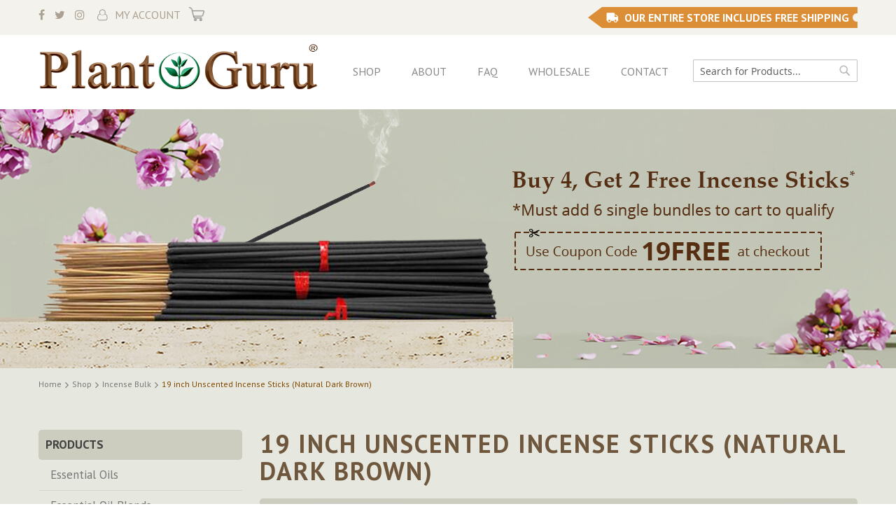

--- FILE ---
content_type: text/html; charset=UTF-8
request_url: https://www.theplantguru.com/shop/incense-bulk/19-inch-unscented-incense-sticks-natural-dark-brown.html
body_size: 11279
content:
<!doctype html>
<html lang="en">
    <head >
        <script>
    var LOCALE = 'en\u002DUS';
    var BASE_URL = 'https\u003A\u002F\u002Fwww.theplantguru.com\u002F';
    var require = {
        'baseUrl': 'https\u003A\u002F\u002Fwww.theplantguru.com\u002Fstatic\u002Fversion1765260192\u002Ffrontend\u002FSmartsites\u002Ftheplantguru\u002Fen_US'
    };</script>        <meta charset="utf-8"/>
<meta name="title" content="19 inch Unscented Incense Sticks (Natural Dark Brown) - Incense Bulk  - Shop"/>
<meta name="robots" content="INDEX,FOLLOW"/>
<meta name="viewport" content="width=device-width, initial-scale=1"/>
<meta name="format-detection" content="telephone=no"/>
<title>19 inch Unscented Incense Sticks (Natural Dark Brown) - Incense Bulk  - Shop</title>
<link  rel="stylesheet" type="text/css"  media="all" href="https://www.theplantguru.com/static/version1765260192/_cache/merged/53f8736e3a591fb58673e825607e5a2a.min.css" />
<link  rel="stylesheet" type="text/css"  media="screen and (min-width: 768px)" href="https://www.theplantguru.com/static/version1765260192/frontend/Smartsites/theplantguru/en_US/css/styles-l.min.css" />
<link  rel="stylesheet" type="text/css"  media="print" href="https://www.theplantguru.com/static/version1765260192/frontend/Smartsites/theplantguru/en_US/css/print.min.css" />
<script  type="text/javascript"  src="https://www.theplantguru.com/static/version1765260192/_cache/merged/98da403b1af86ced235eef5bc9f85999.min.js"></script>
<link rel="preload" as="font" crossorigin="anonymous" href="https://www.theplantguru.com/static/version1765260192/frontend/Smartsites/theplantguru/en_US/fonts/opensans/light/opensans-300.woff2" />
<link rel="preload" as="font" crossorigin="anonymous" href="https://www.theplantguru.com/static/version1765260192/frontend/Smartsites/theplantguru/en_US/fonts/opensans/regular/opensans-400.woff2" />
<link rel="preload" as="font" crossorigin="anonymous" href="https://www.theplantguru.com/static/version1765260192/frontend/Smartsites/theplantguru/en_US/fonts/opensans/semibold/opensans-600.woff2" />
<link rel="preload" as="font" crossorigin="anonymous" href="https://www.theplantguru.com/static/version1765260192/frontend/Smartsites/theplantguru/en_US/fonts/opensans/bold/opensans-700.woff2" />
<link rel="preload" as="font" crossorigin="anonymous" href="https://www.theplantguru.com/static/version1765260192/frontend/Smartsites/theplantguru/en_US/fonts/Luma-Icons.woff2" />
<link  rel="canonical" href="https://www.theplantguru.com/shop/incense-bulk/19-inch-unscented-incense-sticks-natural-dark-brown.html" />
<link  rel="icon" type="image/x-icon" href="https://www.theplantguru.com/media/favicon/stores/1/favicon.png" />
<link  rel="shortcut icon" type="image/x-icon" href="https://www.theplantguru.com/media/favicon/stores/1/favicon.png" />
<!-- COVID-19 MSG -->
<!--<style>
.payment-method-content .actions-toolbar .primary{display:none}
.opc-wrapper:before,.opc-wrapper ul:before{text-align:center;display:block;margin-bottom:20px;white-space:pre-wrap}
.opc-wrapper:before{content:'To our valued customers.  We do apologize, but as of April 1, we are temporarily closing our store for the next 2 months. As we are located in New Jersey, our team is taking the necessary precautions to keep our employees and customers safe. Over the past couple of weeks, we have been flooded with orders for essential oils, raw materials, and plastic bottles. Any orders placed before 5pm on April 1st, we ask that all customers still expect a 30 day processing time for orders.\A \A Once again, we do apologize for any inconvenience this has caused. Thank you in advance for your patience during this time.  Once we get through this we will be sending out a very attractive coupon offer for all of your inconvenience.  We know it\'s not fair to our customers and truly appreciate all of your patience.'}
</style>-->
<style>
/*.page-header .notice-text{display:none}
.checkout-index-index .opc-sidebar:after{content: 'Due to COVID-19 Related Delays, please allow 3-5 Business Days Handling Time';font-weight:bold;color:#F44336;}*/
.main-slider li.bx-clone{display: none;}
.notice-text,
.billboard .main-slider li:nth-child(5) {
    display: none;
}
.billboard .main-slider{
padding-left: 0;
}
.account-links .gcms-test{
display: none;
}
.category-african-black-soap .banner-block .bg-cover {
background-position: center;
}
.product-options-bottom .pg-info {
    color: red;
    font-weight: 700;
}
.product-options-bottom .pg-info ul {
    margin-bottom: 10px;
    padding: 0;
    list-style: none;
}

.product-options-bottom .pg-info ul li {
    margin-bottom: 2px;
}
.product-options-bottom .pg-info ul li:first-child {
    margin-bottom: 15px;
}
.bullet-tick-mark {
    list-style: none;
    padding: 0;
}
.bullet-tick-mark img {
    display: inline-block;
    float: left;
    margin-right: 10px;
    max-width: 20px;
    margin-top: 4px;
}

.bullet-tick-mark div {
    overflow: hidden;
    display: block;
}
@media (min-width: 768px){
.category-african-black-soap .banner-block .bg-cover {
    height: auto;    
}
}

@media (min-width: 1200px){
.category-incense-bulk .subcategory-list .block-title {
    min-height: 45px;
    display: flex;
    align-items: center;
    justify-content: center;
}
}

@media(max-width: 767px){
.account-links .gcms-test{
line-height: 24px;
}
.catalog-category-view .banner-block .bg-cover{
min-height: 300px;
}
.category-african-black-soap .banner-block .bg-cover{
min-height: 300px;
	background-image: url('/media/wysiwyg/african-black-soap-mobile.jpg')!important;
background-position: top center;
}
.category-11-inch-scented-incense-sticks .banner-block .bg-cover{
background-image: url('/media/wysiwyg/11-incense-sticks-mobile.jpg')!important;
background-position: top center;
}
.category-19-inch-jumbo-incense-sticks .banner-block .bg-cover{
background-image: url('/media/wysiwyg/19-incense-sticks-mobile.jpg')!important;
}
}
.team .team-members.gallery-images ul {
    max-width: 100%;
}

.team .team-members.gallery-images ul li {
    margin-bottom: 10px;
}
.checkout-onepage-success div#registration {
    text-align: center;
    padding-bottom: 2rem;
}
</style>        
    <!-- BEGIN GOOGLE ANALYTICS 4 CODE -->
    <script type="text/x-magento-init">
    {
        "*": {
            "Magento_GoogleGtag/js/google-analytics": {"isCookieRestrictionModeEnabled":false,"currentWebsite":1,"cookieName":"user_allowed_save_cookie","pageTrackingData":{"optPageUrl":"","measurementId":""},"ordersTrackingData":[],"googleAnalyticsAvailable":false}        }
    }
    </script>
    <!-- END GOOGLE ANALYTICS 4 CODE -->
    <script type="text/x-magento-init">
        {
            "*": {
                "Magento_PageCache/js/form-key-provider": {
                    "isPaginationCacheEnabled":
                        0                }
            }
        }
    </script>
<link rel="stylesheet" type="text/css" media="all" href="https://maxcdn.bootstrapcdn.com/font-awesome/latest/css/font-awesome.min.css">
    </head>
    <body data-container="body"
          data-mage-init='{"loaderAjax": {}, "loader": { "icon": "https://www.theplantguru.com/static/version1765260192/frontend/Smartsites/theplantguru/en_US/images/loader-2.gif"}}'
        id="html-body" class="page-with-filter page-products categorypath-shop-incense-bulk-19-inch-unscented-incense-sticks-natural-dark-brown category-19-inch-unscented-incense-sticks-natural-dark-brown catalog-category-view page-layout-2columns-left">
        
<div class="cookie-status-message" id="cookie-status">
    The store will not work correctly when cookies are disabled.</div>
<script type="text&#x2F;javascript">document.querySelector("#cookie-status").style.display = "none";</script>
<script type="text/x-magento-init">
    {
        "*": {
            "cookieStatus": {}
        }
    }
</script>

<script type="text/x-magento-init">
    {
        "*": {
            "mage/cookies": {
                "expires": null,
                "path": "\u002F",
                "domain": ".www.theplantguru.com",
                "secure": true,
                "lifetime": "3600"
            }
        }
    }
</script>
    <noscript>
        <div class="message global noscript">
            <div class="content">
                <p>
                    <strong>JavaScript seems to be disabled in your browser.</strong>
                    <span>
                        For the best experience on our site, be sure to turn on Javascript in your browser.                    </span>
                </p>
            </div>
        </div>
    </noscript>

<script>
    window.cookiesConfig = window.cookiesConfig || {};
    window.cookiesConfig.secure = true;
</script><script>    require.config({
        map: {
            '*': {
                wysiwygAdapter: 'mage/adminhtml/wysiwyg/tiny_mce/tinymce5Adapter'
            }
        }
    });</script><script>    require.config({
        paths: {
            googleMaps: 'https\u003A\u002F\u002Fmaps.googleapis.com\u002Fmaps\u002Fapi\u002Fjs\u003Fv\u003D3.53\u0026key\u003D'
        },
        config: {
            'Magento_PageBuilder/js/utils/map': {
                style: '',
            },
            'Magento_PageBuilder/js/content-type/map/preview': {
                apiKey: '',
                apiKeyErrorMessage: 'You\u0020must\u0020provide\u0020a\u0020valid\u0020\u003Ca\u0020href\u003D\u0027https\u003A\u002F\u002Fwww.theplantguru.com\u002Fadminhtml\u002Fsystem_config\u002Fedit\u002Fsection\u002Fcms\u002F\u0023cms_pagebuilder\u0027\u0020target\u003D\u0027_blank\u0027\u003EGoogle\u0020Maps\u0020API\u0020key\u003C\u002Fa\u003E\u0020to\u0020use\u0020a\u0020map.'
            },
            'Magento_PageBuilder/js/form/element/map': {
                apiKey: '',
                apiKeyErrorMessage: 'You\u0020must\u0020provide\u0020a\u0020valid\u0020\u003Ca\u0020href\u003D\u0027https\u003A\u002F\u002Fwww.theplantguru.com\u002Fadminhtml\u002Fsystem_config\u002Fedit\u002Fsection\u002Fcms\u002F\u0023cms_pagebuilder\u0027\u0020target\u003D\u0027_blank\u0027\u003EGoogle\u0020Maps\u0020API\u0020key\u003C\u002Fa\u003E\u0020to\u0020use\u0020a\u0020map.'
            },
        }
    });</script><script>
    require.config({
        shim: {
            'Magento_PageBuilder/js/utils/map': {
                deps: ['googleMaps']
            }
        }
    });</script><div class="page-wrapper"><header class="page-header"><div class="panel wrapper"><div class="panel header"><ul class="social-links">
    <li><a href="https://www.facebook.com/ThePlantGuru/" target="_blank"><i class="fa fa-facebook"></i> </a> </li>
    <li><a href="https://twitter.com/theplantguru_" target="_blank"><i class="fa fa-twitter"></i> </a> </li>
    <li><a href="https://www.instagram.com/theplantguru/" target="_blank"><i class="fa fa-instagram"></i> </a> </li>
	
	<li class="my-account"><a href="/customer/account/">My Account</a></li>
</ul><a class="action skip contentarea"
   href="#contentarea">
    <span>
        Skip to Content    </span>
</a>
<ul class="header links">    <li class="greet welcome" data-bind="scope: 'customer'">
        <!-- ko if: customer().fullname  -->
        <span class="logged-in"
              data-bind="text: new String('Welcome, %1!').
              replace('%1', customer().fullname)">
        </span>
        <!-- /ko -->
        <!-- ko ifnot: customer().fullname  -->
        <span class="not-logged-in"
              data-bind="text: 'Default welcome msg!'"></span>
                <!-- /ko -->
    </li>
        <script type="text/x-magento-init">
        {
            "*": {
                "Magento_Ui/js/core/app": {
                    "components": {
                        "customer": {
                            "component": "Magento_Customer/js/view/customer"
                        }
                    }
                }
            }
        }
    </script>
<li class="link authorization-link" data-label="or">
    <a href="https://www.theplantguru.com/customer/account/login/referer/aHR0cHM6Ly93d3cudGhlcGxhbnRndXJ1LmNvbS9zaG9wL2luY2Vuc2UtYnVsay8xOS1pbmNoLXVuc2NlbnRlZC1pbmNlbnNlLXN0aWNrcy1uYXR1cmFsLWRhcmstYnJvd24uaHRtbA~~/"        >Sign In</a>
</li>
</ul>
<div data-block="minicart" class="minicart-wrapper">
    <a class="action showcart" href="https://www.theplantguru.com/checkout/cart/"
       data-bind="scope: 'minicart_content'">
        <span class="text">My Cart</span>
        <span class="counter qty empty"
              data-bind="css: { empty: !!getCartParam('summary_count') == false && !isLoading() },
               blockLoader: isLoading">
            <span class="counter-number">
                <!-- ko if: getCartParam('summary_count') -->
                <!-- ko text: getCartParam('summary_count').toLocaleString(window.LOCALE) --><!-- /ko -->
                <!-- /ko -->
            </span>
            <span class="counter-label">
            <!-- ko if: getCartParam('summary_count') -->
                <!-- ko text: getCartParam('summary_count').toLocaleString(window.LOCALE) --><!-- /ko -->
                <!-- ko i18n: 'items' --><!-- /ko -->
            <!-- /ko -->
            </span>
        </span>
    </a>
            <div class="block block-minicart"
             data-role="dropdownDialog"
             data-mage-init='{"dropdownDialog":{
                "appendTo":"[data-block=minicart]",
                "triggerTarget":".showcart",
                "timeout": "2000",
                "closeOnMouseLeave": false,
                "closeOnEscape": true,
                "triggerClass":"active",
                "parentClass":"active",
                "buttons":[]}}'>
            <div id="minicart-content-wrapper" data-bind="scope: 'minicart_content'">
                <!-- ko template: getTemplate() --><!-- /ko -->
            </div>
                    </div>
        <script>window.checkout = {"shoppingCartUrl":"https:\/\/www.theplantguru.com\/checkout\/cart\/","checkoutUrl":"https:\/\/www.theplantguru.com\/checkout\/","updateItemQtyUrl":"https:\/\/www.theplantguru.com\/checkout\/sidebar\/updateItemQty\/","removeItemUrl":"https:\/\/www.theplantguru.com\/checkout\/sidebar\/removeItem\/","imageTemplate":"Magento_Catalog\/product\/image_with_borders","baseUrl":"https:\/\/www.theplantguru.com\/","minicartMaxItemsVisible":5,"websiteId":"1","maxItemsToDisplay":10,"storeId":"1","storeGroupId":"1","customerLoginUrl":"https:\/\/www.theplantguru.com\/customer\/account\/login\/referer\/aHR0cHM6Ly93d3cudGhlcGxhbnRndXJ1LmNvbS9zaG9wL2luY2Vuc2UtYnVsay8xOS1pbmNoLXVuc2NlbnRlZC1pbmNlbnNlLXN0aWNrcy1uYXR1cmFsLWRhcmstYnJvd24uaHRtbA~~\/","isRedirectRequired":false,"autocomplete":"off","captcha":{"user_login":{"isCaseSensitive":false,"imageHeight":50,"imageSrc":"","refreshUrl":"https:\/\/www.theplantguru.com\/captcha\/refresh\/","isRequired":false,"timestamp":1769105797}}}</script>    <script type="text/x-magento-init">
    {
        "[data-block='minicart']": {
            "Magento_Ui/js/core/app": {"components":{"minicart_content":{"children":{"subtotal.container":{"children":{"subtotal":{"children":{"subtotal.totals":{"config":{"display_cart_subtotal_incl_tax":0,"display_cart_subtotal_excl_tax":1,"template":"Magento_Tax\/checkout\/minicart\/subtotal\/totals"},"children":{"subtotal.totals.msrp":{"component":"Magento_Msrp\/js\/view\/checkout\/minicart\/subtotal\/totals","config":{"displayArea":"minicart-subtotal-hidden","template":"Magento_Msrp\/checkout\/minicart\/subtotal\/totals"}}},"component":"Magento_Tax\/js\/view\/checkout\/minicart\/subtotal\/totals"}},"component":"uiComponent","config":{"template":"Magento_Checkout\/minicart\/subtotal"}}},"component":"uiComponent","config":{"displayArea":"subtotalContainer"}},"item.renderer":{"component":"Magento_Checkout\/js\/view\/cart-item-renderer","config":{"displayArea":"defaultRenderer","template":"Magento_Checkout\/minicart\/item\/default"},"children":{"item.image":{"component":"Magento_Catalog\/js\/view\/image","config":{"template":"Magento_Catalog\/product\/image","displayArea":"itemImage"}},"checkout.cart.item.price.sidebar":{"component":"uiComponent","config":{"template":"Magento_Checkout\/minicart\/item\/price","displayArea":"priceSidebar"}}}},"extra_info":{"component":"uiComponent","config":{"displayArea":"extraInfo"}},"promotion":{"component":"uiComponent","config":{"displayArea":"promotion"}}},"config":{"itemRenderer":{"default":"defaultRenderer","simple":"defaultRenderer","virtual":"defaultRenderer"},"template":"Magento_Checkout\/minicart\/content"},"component":"Magento_Checkout\/js\/view\/minicart"}},"types":[]}        },
        "*": {
            "Magento_Ui/js/block-loader": "https\u003A\u002F\u002Fwww.theplantguru.com\u002Fstatic\u002Fversion1765260192\u002Ffrontend\u002FSmartsites\u002Ftheplantguru\u002Fen_US\u002Fimages\u002Floader\u002D1.gif"
        }
    }
    </script>
</div>
<p class="notice-text">Buy 4 Bundles, Get 2 Free! Must add 6 to the cart to qualify. Shop Today!</p>
<ul class="account-links">
<li class="gcms-test"><a href="/gc-ms-testing">GC/MS Testing</a></li>
<li class="free-shipping"><span>Our Entire Store Includes Free Shipping</span></li>
</ul></div></div><div class="header content"><span data-action="toggle-nav" class="action nav-toggle"><span>Toggle Nav</span></span>
    <div class="logo"><a  class="logo-wrap" href="https://www.theplantguru.com" title="">
        <img src="https://www.theplantguru.com/media/logo/stores/1/plant-guru_1.png"
             alt=""
        />
    </a></div>
  <nav id="site-navigation" class="main-navigation" role="navigation">
   <ul>
     <li><a href="/shop.html">Shop</a></li>
     <li><a href="/about-us">About</a></li>
     <li><a href="/page/learning-center/">FAQ</a></li>
	 <li><a href="/wholesale">Wholesale</a></li>
     <li><a href="/contact/">Contact</a></li>
    </ul>
</nav>
 <div class="block block-search">
    <div class="block block-title"><strong>Search</strong></div>
    <div class="block block-content">
        <form class="form minisearch" id="search_mini_form" action="https://www.theplantguru.com/catalogsearch/result/" method="get">
            <div class="field search">
                <label class="label" for="search" data-role="minisearch-label">
                    <span>Search</span>
                </label>
                <div class="control">
                    <input id="search"
                           data-mage-init='{"quickSearch":{
                                "formSelector":"#search_mini_form",
                                "url":"https://www.theplantguru.com/search/ajax/suggest/",
                                "destinationSelector":"#search_autocomplete"}
                           }'
                           type="text"
                           name="q"
                           value=""
                           placeholder="Search for Products..."
                           class="input-text"
                           maxlength="128"
                           role="combobox"
						   aria-expanded="false"
                           aria-haspopup="false"
                           aria-autocomplete="both"
                           autocomplete="off"/>
                    <div id="search_autocomplete" class="search-autocomplete"></div>
                    <div class="nested">
    <a class="action advanced" href="https://www.theplantguru.com/catalogsearch/advanced/" data-action="advanced-search">
        Advanced Search    </a>
</div>
                </div>
            </div>
            <div class="actions">
                <button type="submit"
                        title="Search"
                        class="action search">
                    <span>Search</span>
                </button>
            </div>
        </form>
    </div>
</div>
</div></header>    <div class="sections nav-sections">
                <div class="section-items nav-sections-items"
             data-mage-init='{"tabs":{"openedState":"active"}}'>
                                            <div class="section-item-title nav-sections-item-title"
                     data-role="collapsible">
                    <a class="nav-sections-item-switch"
                       data-toggle="switch" href="#store.menu">
                        Menu                    </a>
                </div>
                <div class="section-item-content nav-sections-item-content"
                     id="store.menu"
                     data-role="content">
                    
<nav class="navigation" data-action="navigation">
    <ul data-mage-init='{"menu":{"responsive":true, "expanded":true, "position":{"my":"left top","at":"left bottom"}}}'>
                    </ul>
</nav>
                </div>
                                            <div class="section-item-title nav-sections-item-title"
                     data-role="collapsible">
                    <a class="nav-sections-item-switch"
                       data-toggle="switch" href="#store.links">
                        Account                    </a>
                </div>
                <div class="section-item-content nav-sections-item-content"
                     id="store.links"
                     data-role="content">
                    <!-- Account links -->                </div>
                                            <div class="section-item-title nav-sections-item-title"
                     data-role="collapsible">
                    <a class="nav-sections-item-switch"
                       data-toggle="switch" href="#store.settings">
                        Settings                    </a>
                </div>
                <div class="section-item-content nav-sections-item-content"
                     id="store.settings"
                     data-role="content">
                                    <div class="switcher currency switcher-currency" id="switcher-currency-nav">
        <strong class="label switcher-label"><span>Currency</span></strong>
        <div class="actions dropdown options switcher-options">
            <div class="action toggle switcher-trigger"
                 id="switcher-currency-trigger-nav"
                 data-mage-init='{"dropdown":{}}'
                 data-toggle="dropdown"
                 data-trigger-keypress-button="true">
                <strong class="language-USD">
                    <span>USD - US Dollar</span>
                </strong>
            </div>
            <ul class="dropdown switcher-dropdown" data-target="dropdown">
                                                                                                <li class="currency-EUR switcher-option">
                            <a href="#" data-post='{"action":"https:\/\/www.theplantguru.com\/directory\/currency\/switch\/","data":{"currency":"EUR","uenc":"aHR0cHM6Ly93d3cudGhlcGxhbnRndXJ1LmNvbS9zaG9wL2luY2Vuc2UtYnVsay8xOS1pbmNoLXVuc2NlbnRlZC1pbmNlbnNlLXN0aWNrcy1uYXR1cmFsLWRhcmstYnJvd24uaHRtbA~~"}}'>EUR - Euro</a>
                        </li>
                                                </ul>
        </div>
    </div>
                </div>
                    </div>
    </div>
<div class="banner-block">
    <div class="bg-cover" style="background-image: url('https://www.theplantguru.com/media/wysiwyg/19-incense-sticks.jpg');">
<div class="container">
<div class="panel-text">
<h1> </h1>
</div>
</div>
</div></div>

    <div class="breadcrumbs">
        <ul class="items" xmlns:v="http://rdf.data-vocabulary.org/#">
                                                <li class="item home" typeof="v:Breadcrumb">
                                                    <a href="https://www.theplantguru.com/" title="Go to Home Page" rel="v:url" property="v:title">
                                Home                            </a>
                                            </li>
                                    <li class="item category6" typeof="v:Breadcrumb">
                                                    <a href="https://www.theplantguru.com/shop.html" title="" rel="v:url" property="v:title">
                                Shop                            </a>
                                            </li>
                                    <li class="item category86" typeof="v:Breadcrumb">
                                                    <a href="https://www.theplantguru.com/shop/incense-bulk.html" title="" rel="v:url" property="v:title">
                                Incense Bulk                             </a>
                                            </li>
                                    <li class="item category249" typeof="v:Breadcrumb">
                        						 <a href="https://www.theplantguru.com/shop/incense-bulk/19-inch-unscented-incense-sticks-natural-dark-brown.html" title="" rel="v:url" property="v:title">
                            <strong>19 inch Unscented Incense Sticks (Natural Dark Brown)</strong>
						</a>	
                                            </li>
                                    </ul>
    </div>

<main id="maincontent" class="page-main"><a id="contentarea" tabindex="-1"></a>
<div class="page messages"><div data-placeholder="messages"></div>
<div data-bind="scope: 'messages'">
    <!-- ko if: cookieMessagesObservable() && cookieMessagesObservable().length > 0 -->
    <div aria-atomic="true" role="alert" class="messages" data-bind="foreach: {
        data: cookieMessagesObservable(), as: 'message'
    }">
        <div data-bind="attr: {
            class: 'message-' + message.type + ' ' + message.type + ' message',
            'data-ui-id': 'message-' + message.type
        }">
            <div data-bind="html: $parent.prepareMessageForHtml(message.text)"></div>
        </div>
    </div>
    <!-- /ko -->

    <div aria-atomic="true" role="alert" class="messages" data-bind="foreach: {
        data: messages().messages, as: 'message'
    }, afterRender: purgeMessages">
        <div data-bind="attr: {
            class: 'message-' + message.type + ' ' + message.type + ' message',
            'data-ui-id': 'message-' + message.type
        }">
            <div data-bind="html: $parent.prepareMessageForHtml(message.text)"></div>
        </div>
    </div>
</div>

<script type="text/x-magento-init">
    {
        "*": {
            "Magento_Ui/js/core/app": {
                "components": {
                        "messages": {
                            "component": "Magento_Theme/js/view/messages"
                        }
                    }
                }
            }
    }
</script>
</div><div class="columns"><div class="column main"><div class="page-title-wrapper">
	<h1 class="page-title" id="page-title-heading" aria-labelledby="page-title-heading toolbar-amount">
        <span class="base" data-ui-id="page-title-wrapper">19 inch Unscented Incense Sticks (Natural Dark Brown)</span>   
	</h1>
</div>
<input name="form_key" type="hidden" value="ikwz09lhFxQfQAJH" /><div id="authenticationPopup" data-bind="scope:'authenticationPopup', style: {display: 'none'}">
        <script>window.authenticationPopup = {"autocomplete":"off","customerRegisterUrl":"https:\/\/www.theplantguru.com\/customer\/account\/create\/","customerForgotPasswordUrl":"https:\/\/www.theplantguru.com\/customer\/account\/forgotpassword\/","baseUrl":"https:\/\/www.theplantguru.com\/","customerLoginUrl":"https:\/\/www.theplantguru.com\/customer\/ajax\/login\/"}</script>    <!-- ko template: getTemplate() --><!-- /ko -->
        <script type="text/x-magento-init">
        {
            "#authenticationPopup": {
                "Magento_Ui/js/core/app": {"components":{"authenticationPopup":{"component":"Magento_Customer\/js\/view\/authentication-popup","children":{"messages":{"component":"Magento_Ui\/js\/view\/messages","displayArea":"messages"},"captcha":{"component":"Magento_Captcha\/js\/view\/checkout\/loginCaptcha","displayArea":"additional-login-form-fields","formId":"user_login","configSource":"checkout"},"recaptcha":{"component":"Magento_ReCaptchaFrontendUi\/js\/reCaptcha","displayArea":"additional-login-form-fields","reCaptchaId":"recaptcha-popup-login","settings":{"rendering":{"sitekey":"6LcSKYoaAAAAAKmaD7n_jfeMA7JBOEP-8pRKyV3k","badge":"bottomright","size":"invisible","theme":"light","hl":""},"invisible":true}}}}}}            },
            "*": {
                "Magento_Ui/js/block-loader": "https\u003A\u002F\u002Fwww.theplantguru.com\u002Fstatic\u002Fversion1765260192\u002Ffrontend\u002FSmartsites\u002Ftheplantguru\u002Fen_US\u002Fimages\u002Floader\u002D1.gif"
                            }
        }
    </script>
</div>
<script type="text/x-magento-init">
    {
        "*": {
            "Magento_Customer/js/section-config": {
                "sections": {"stores\/store\/switch":["*"],"stores\/store\/switchrequest":["*"],"directory\/currency\/switch":["*"],"*":["messages"],"customer\/account\/logout":["*","recently_viewed_product","recently_compared_product","persistent"],"customer\/account\/loginpost":["*"],"customer\/account\/createpost":["*"],"customer\/account\/editpost":["*"],"customer\/ajax\/login":["checkout-data","cart","captcha"],"catalog\/product_compare\/add":["compare-products"],"catalog\/product_compare\/remove":["compare-products"],"catalog\/product_compare\/clear":["compare-products"],"sales\/guest\/reorder":["cart"],"sales\/order\/reorder":["cart"],"checkout\/cart\/add":["cart","directory-data"],"checkout\/cart\/delete":["cart"],"checkout\/cart\/updatepost":["cart"],"checkout\/cart\/updateitemoptions":["cart"],"checkout\/cart\/couponpost":["cart"],"checkout\/cart\/estimatepost":["cart"],"checkout\/cart\/estimateupdatepost":["cart"],"checkout\/onepage\/saveorder":["cart","checkout-data","last-ordered-items"],"checkout\/sidebar\/removeitem":["cart"],"checkout\/sidebar\/updateitemqty":["cart"],"rest\/*\/v1\/carts\/*\/payment-information":["cart","last-ordered-items","captcha"],"rest\/*\/v1\/guest-carts\/*\/payment-information":["cart","captcha"],"rest\/*\/v1\/guest-carts\/*\/selected-payment-method":["cart","checkout-data"],"rest\/*\/v1\/carts\/*\/selected-payment-method":["cart","checkout-data"],"multishipping\/checkout\/overviewpost":["cart"],"paypal\/express\/placeorder":["cart","checkout-data"],"paypal\/payflowexpress\/placeorder":["cart","checkout-data"],"paypal\/express\/onauthorization":["cart","checkout-data"],"persistent\/index\/unsetcookie":["persistent"],"review\/product\/post":["review"],"paymentservicespaypal\/smartbuttons\/placeorder":["cart","checkout-data"],"paymentservicespaypal\/smartbuttons\/cancel":["cart","checkout-data"],"wishlist\/index\/add":["wishlist"],"wishlist\/index\/remove":["wishlist"],"wishlist\/index\/updateitemoptions":["wishlist"],"wishlist\/index\/update":["wishlist"],"wishlist\/index\/cart":["wishlist","cart"],"wishlist\/index\/fromcart":["wishlist","cart"],"wishlist\/index\/allcart":["wishlist","cart"],"wishlist\/shared\/allcart":["wishlist","cart"],"wishlist\/shared\/cart":["cart"],"braintree\/paypal\/placeorder":["cart","checkout-data"],"braintree\/googlepay\/placeorder":["cart","checkout-data"]},
                "clientSideSections": ["checkout-data","cart-data"],
                "baseUrls": ["https:\/\/www.theplantguru.com\/"],
                "sectionNames": ["messages","customer","compare-products","last-ordered-items","cart","directory-data","captcha","loggedAsCustomer","persistent","review","payments","wishlist","recently_viewed_product","recently_compared_product","product_data_storage","paypal-billing-agreement"]            }
        }
    }
</script>
<script type="text/x-magento-init">
    {
        "*": {
            "Magento_Customer/js/customer-data": {
                "sectionLoadUrl": "https\u003A\u002F\u002Fwww.theplantguru.com\u002Fcustomer\u002Fsection\u002Fload\u002F",
                "expirableSectionLifetime": 60,
                "expirableSectionNames": ["cart","persistent"],
                "cookieLifeTime": "3600",
                "cookieDomain": "",
                "updateSessionUrl": "https\u003A\u002F\u002Fwww.theplantguru.com\u002Fcustomer\u002Faccount\u002FupdateSession\u002F",
                "isLoggedIn": ""
            }
        }
    }
</script>
<script type="text/x-magento-init">
    {
        "*": {
            "Magento_Customer/js/invalidation-processor": {
                "invalidationRules": {
                    "website-rule": {
                        "Magento_Customer/js/invalidation-rules/website-rule": {
                            "scopeConfig": {
                                "websiteId": "1"
                            }
                        }
                    }
                }
            }
        }
    }
</script>
<script type="text/x-magento-init">
    {
        "body": {
            "pageCache": {"url":"https:\/\/www.theplantguru.com\/page_cache\/block\/render\/id\/249\/","handles":["default","catalog_category_view","catalog_category_view_type_layered","catalog_category_view_type_layered_without_children","catalog_category_view_displaymode_products","catalog_category_view_id_249"],"originalRequest":{"route":"catalog","controller":"category","action":"view","uri":"\/shop\/incense-bulk\/19-inch-unscented-incense-sticks-natural-dark-brown.html"},"versionCookieName":"private_content_version"}        }
    }
</script>
<script nonce="aDNycXAwZzNydWZ2anRkMDg1ZThtbTNsemcyc2w4czE=">
    var feedId = getUrlParam('ff'),
        product = getUrlParam('fp'),
        currentDate = new Date(),
        session = getCookie('feed_session');

    if (!session) {
        session = '' + Math.floor(currentDate.getTime() / 1000) + Math.floor(Math.random() * 10000001);
    }

    if (session && feedId > 0 && product > 0) {
        setCookie('feed_session', session, {expires: 365, path: '/'});
        setCookie('feed_id', feedId, 365);

        var xhr = new XMLHttpRequest(),
            baseUrl = 'https://www.theplantguru.com/',
            url = BASE_URL + '?rnd=' + Math.floor(Math.random() * 10000001) + "&feed=" + feedId + "&session=" + session + "&product=" + product;

        xhr.open('GET', url, true);
        xhr.setRequestHeader('Content-Type', 'application/json');
        xhr.send();
    }

    function getUrlParam(name) {
        let results = new RegExp('[\?&]' + name + '=([^&#]*)').exec(window.location.href);

        if (results === null) {
            return '';
        } else {
            return results[1] || 0;
        }
    }

    function getCookie(cookieName) {
        var name = cookieName + "=",
            decodedCookie = decodeURIComponent(document.cookie),
            cookieArray = decodedCookie.split(';');

        for (var i = 0; i < cookieArray.length; i++) {
            var cookie = cookieArray[i].trim();
            if (cookie.indexOf(name) === 0) {
                return cookie.substring(name.length, cookie.length);
            }
        }

        return null;
    }

    function setCookie(cookieName, cookieValue, expirationDays) {
        var d = new Date();
        d.setTime(d.getTime() + (expirationDays * 24 * 60 * 60 * 1000));
        var expires = "expires=" + d.toUTCString();
        document.cookie = cookieName + "=" + cookieValue + ";" + expires + ";path=/";
    }
</script>
                <div class="toolbar toolbar-products" data-mage-init='{"productListToolbarForm":{"mode":"product_list_mode","direction":"product_list_dir","order":"product_list_order","limit":"product_list_limit","modeDefault":"grid","directionDefault":"asc","orderDefault":"name","limitDefault":200,"url":"https:\/\/www.theplantguru.com\/shop\/incense-bulk\/19-inch-unscented-incense-sticks-natural-dark-brown.html","formKey":"ikwz09lhFxQfQAJH","post":false}}'>
                                        <div class="modes">
                            <strong class="modes-label" id="modes-label">View as</strong>
                                                <strong title="Grid"
                            class="modes-mode active mode-grid"
                            data-value="grid">
                        <span>Grid</span>
                    </strong>
                                                                <a class="modes-mode mode-list"
                       title="List"
                       href="#"
                       data-role="mode-switcher"
                       data-value="list"
                       id="mode-list"
                       aria-labelledby="modes-label mode-list">
                        <span>List</span>
                    </a>
                                        </div>
                        <p class="toolbar-amount" id="toolbar-amount">
            <span class="toolbar-number">1</span> Item    </p>
                            <div class="toolbar-sorter sorter">
    <label class="sorter-label" for="sorter">Sort By</label>
    <select id="sorter" data-role="sorter" class="sorter-options">
                    <option value="position"
                                >
                Position            </option>
                    <option value="name"
                                    selected="selected"
                                >
                Product Name            </option>
                    <option value="price"
                                >
                Price            </option>
            </select>
            <a title="Set&#x20;Descending&#x20;Direction"
           href="#"
           class="action sorter-action sort-asc"
           data-role="direction-switcher"
           data-value="desc">
            <span>Set Descending Direction</span>
        </a>
    </div>
                        </div>
            <div class="products wrapper grid products-grid">
                <ol class="products list items product-items">
                                        <li class="item product product-item">                <div class="product-item-info" data-container="product-grid">
                                                            <a href="https://www.theplantguru.com/shop/incense-bulk/19-unscented-incense-sticks-natural-dark-brown.html" class="product photo product-item-photo" tabindex="-1">
                        <span class="product-image-container product-image-container-7356">
    <span class="product-image-wrapper">
        <img class="product-image-photo"
                        src="https://www.theplantguru.com/media/catalog/product/cache/69f9f52352065b73b27fa4c18e47a4d8/2/-/2-s-l1600.jpg"
            loading="lazy"
            width="240"
            height="300"
            alt="19&quot;&#x20;Unscented&#x20;Incense&#x20;Sticks&#x20;&#x28;Natural&#x20;Dark&#x20;Brown&#x29;"/></span>
</span>
<style>.product-image-container-7356 {
    width: 240px;
    height: auto;
    aspect-ratio: 240 / 300;
}
.product-image-container-7356 span.product-image-wrapper {
    height: 100%;
    width: 100%;
}
@supports not (aspect-ratio: auto) { 
    .product-image-container-7356 span.product-image-wrapper {
        padding-bottom: 125%;
    }
}</style>                    </a>
                    <div class="product details product-item-details">
                                                <strong class="product name product-item-name">
                            <a class="product-item-link"
                               href="https://www.theplantguru.com/shop/incense-bulk/19-unscented-incense-sticks-natural-dark-brown.html">
                                19&quot; Unscented Incense Sticks (Natural Dark Brown)                            </a>
                        </strong>
						<div class="price-block">
						<div class="label-price">Starting at: </div><div class="price-box price-final_price" data-role="priceBox" data-product-id="7356" data-price-box="product-id-7356">    <span class="normal-price">


<span class="price-container price-final_price&#x20;tax&#x20;weee"
        >
            <span class="price-label">As low as</span>
        <span  id="product-price-7356"                data-price-amount="7.65"
        data-price-type="finalPrice"
        class="price-wrapper "
    ><span class="price">$7.65</span></span>
        </span>
</span>


</div>						</div>
                    </div>
                </div>
                </li>                    </ol>
    </div>
        <script type="text/x-magento-init">
    {
        "body": {
            "requireCookie": {"noCookieUrl":"https:\/\/www.theplantguru.com\/cookie\/index\/noCookies\/","triggers":[".action.tocompare"],"isRedirectCmsPage":true}        }
    }
</script>
</div><div class="sidebar sidebar-main">
<strong class="title">Products</strong>

<div class="sidebar-toggle">
<ul class="level-1">
               <li class="" >   		  
			<a href="https://www.theplantguru.com/shop/essential-oils.html">Essential Oils</a>
					   </li>
	           <li class="" >   		  
			<a href="https://www.theplantguru.com/shop/essential-oil-blends.html">Essential Oil Blends</a>
					   </li>
	           <li class="" >   		  
			<a href="https://www.theplantguru.com/shop/fragrance-oil-bulk.html">Fragrance Oil Bulk</a>
					   </li>
	           <li class="" >   		  
			<a href="https://www.theplantguru.com/shop/roll-ons.html">Roll Ons</a>
					   </li>
	           <li class="" >   		  
			<a href="https://www.theplantguru.com/shop/diffusers.html">Diffusers</a>
					   </li>
	           <li class="" >   		  
			<a href="https://www.theplantguru.com/shop/plant-oils-carrier-oils.html">Plant Oils / Carrier Oils</a>
					   </li>
	           <li class="" >   		  
			<a href="https://www.theplantguru.com/shop/gift-sets-value-packs.html">Gift Sets & Value Packs</a>
					   </li>
	           <li class="" >   		  
			<a href="https://www.theplantguru.com/shop/herbs-botanicals.html">Herbs & Botanicals</a>
					   </li>
	           <li class="" >   		  
			<a href="https://www.theplantguru.com/shop/butters.html">Butters</a>
					   </li>
	           <li class="" >   		  
			<a href="https://www.theplantguru.com/shop/clays.html"> Clays</a>
					   </li>
	           <li class="" >   		  
			<a href="https://www.theplantguru.com/shop/waxes.html">Waxes</a>
					   </li>
	           <li class="" >   		  
			<a href="https://www.theplantguru.com/shop/solvents-preservatives.html">Solvents / Preservatives</a>
					   </li>
	           <li class="" >   		  
			<a href="https://www.theplantguru.com/shop/cocoa-cacao-chocolate.html">Cocoa / Cacao / Chocolate </a>
					   </li>
	           <li class="" >   		  
			<a href="https://www.theplantguru.com/shop/african-black-soap.html">African Black Soap</a>
					   </li>
	           <li class="" >   		  
			<a href="https://www.theplantguru.com/shop/incense-bulk.html">Incense Bulk </a>
					   </li>
	           <li class="" >   		  
			<a href="https://www.theplantguru.com/shop/bottles-packaging.html">Bottles & Packaging</a>
					   </li>
	</ul>
</div>
</div></div></main><footer class="page-footer"><div class="footer content"><div class="container">
    <div  class="col col-1 js-clps-menu-holder">
        <h5><a href="/shop.html">Shop</a> </h5>
        <ul class="js-collapse">
            <li><a href="/shop/essential-oils.html">Essential Oils</a> </li>
            <li><a href="/shop/butters.html">Butters</a> </li>
            <li><a href="/shop/natural-oils-carrier-oils.html">Natural Oils / Carrier Oils</a> </li>
            <li><a href="/shop/african-black-soap.html">African Black Soaps</a> </li>
            <li><a href="/shop/waxes.html">Waxes</a> </li>
            <li><a href="/shop/incense.html">Incense</a> </li>
            <li><a href="/shop/gift-sets-value-packs.html">Gift Sets & Value Packs</a> </li>
            <li><a href="/shop/superfoods.html">Superfoods</a> </li>
            <li><a href="/shop/bottles-packaging.html">Bottles & Packaging</a> </li>
            <li><a href="/recall">Recall</a> </li>
        </ul>
    </div>
    <div class="col col-2 js-clps-menu-holder">
        <h5><a href="/page/">Blog</a> </h5>
        <ul class="js-collapse">
            <li><a href="/page/category/ingredient-spotlights/">Ingredient Spotlights</a> </li>
            <li><a href="/page/category/essential-oils/">Essential Oils</a> </li>
            <li><a href="/page/category/carrier-oils/">Carrier Oils</a> </li>
            <li><a href="/page/category/bath-body/">Bath & Body</a> </li>
            <li><a href="/page/category/aromatherapy/">Aromatherapy</a> </li>
            <li><a href="/page/category/anti-stress-wellness/">Anti-Stress & Wellnes</a> </li>
            <li><a href="/page/category/diy-recipes/">Diy & Recipes</a> </li>
        </ul>
    </div>
    <div  class="col col-3 js-clps-menu-holder">
        <h5><a href="/page/ingredients/">Ingredients</a> </h5>
        <ul class="col col-1 js-collapse">
            <li><a href="/page/ingredients/clove/">Clove</a> </li>
            <li><a href="/page/ingredients/cinnamon/">Cinnamon</a> </li>
            <li><a href="/page/ingredients/eucalyptus/">Eucalyptus</a> </li>
            <li><a href="/page/ingredients/frankincense/">Frankincense</a> </li>
            <li><a href="/page/ingredients/grapefruit/">Grapefruit</a> </li>
            <li><a href="/page/ingredients/lemon/">Lemon</a> </li>
            <li><a href="/page/ingredients/lemongrass/">Lemongrass</a> </li>
            <li><a href="/page/ingredients/lime/">Lime</a> </li>
            <li><a href="/page/ingredients/peppermint/">Peppermint</a> </li>
            <li><a href="/page/ingredients/rosemary/">Rosemary</a> </li>
            <li><a href="/page/ingredients/spearmint/">Spearmint</a> </li>
            <li><a href="/page/ingredients/birch-sweet/">Birch (Sweet)</a> </li>
            <li><a href="/page/ingredients/sweet-orange/">Sweet Orange</a> </li>
            <li><a href="/page/ingredients/tea-tree/">Tea Tree</a> </li>
            <li><a href="/page/ingredients/">See All</a> </li>
        </ul>
    </div>
    <div class="col col-4 js-clps-menu-holder">
        <h5><a href="/about-us">About</a> </h5>
        <ul class="js-collapse">
            <li><a href="/page/learning-center/">Learning Center</a> </li>
            <li><a href="/wholesale">Become a Distributor</a> </li>
            <li><a href="/contact/">Contact</a> </li>
        </ul>
        <div class="social-links">
            <div class="cursiva-text">Let's be friends</div>
            <ul class="social-links">
                <li><a href="https://www.facebook.com/ThePlantGuru/" target="_blank"><i class="fa fa-facebook"></i> </a> </li>
                <li><a href="https://twitter.com/theplantguru_" target="_blank"><i class="fa fa-twitter"></i> </a> </li>
                <li><a href="https://www.instagram.com/theplantguru/" target="_blank"><i class="fa fa-instagram"></i> </a> </li>
            </ul>
        </div>
    </div>
</div>
<div
    class="field-recaptcha"
    id="recaptcha-caa20ac351216e6f76edced1efe7c61fff5f4796-container"
    data-bind="scope:'recaptcha-caa20ac351216e6f76edced1efe7c61fff5f4796'"
>
    <!-- ko template: getTemplate() --><!-- /ko -->
</div>

<script>
    require(['jquery', 'domReady!'], function ($) {
        $('#recaptcha-caa20ac351216e6f76edced1efe7c61fff5f4796-container')
            .appendTo('#newsletter-validate-detail');
    });
</script>

<script type="text/x-magento-init">
{
    "#recaptcha-caa20ac351216e6f76edced1efe7c61fff5f4796-container": {
        "Magento_Ui/js/core/app": {"components":{"recaptcha-caa20ac351216e6f76edced1efe7c61fff5f4796":{"settings":{"rendering":{"sitekey":"6LcSKYoaAAAAAKmaD7n_jfeMA7JBOEP-8pRKyV3k","badge":"bottomright","size":"invisible","theme":"light","hl":""},"invisible":true},"component":"Magento_ReCaptchaFrontendUi\/js\/reCaptcha","reCaptchaId":"recaptcha-caa20ac351216e6f76edced1efe7c61fff5f4796"}}}    }
}
</script>
</div></footer><script type="text/x-magento-init">
        {
            "*": {
                "Magento_Ui/js/core/app": {
                    "components": {
                        "storage-manager": {
                            "component": "Magento_Catalog/js/storage-manager",
                            "appendTo": "",
                            "storagesConfiguration" : {"recently_viewed_product":{"requestConfig":{"syncUrl":"https:\/\/www.theplantguru.com\/catalog\/product\/frontend_action_synchronize\/"},"lifetime":"1000","allowToSendRequest":null},"recently_compared_product":{"requestConfig":{"syncUrl":"https:\/\/www.theplantguru.com\/catalog\/product\/frontend_action_synchronize\/"},"lifetime":"1000","allowToSendRequest":null},"product_data_storage":{"updateRequestConfig":{"url":"https:\/\/www.theplantguru.com\/rest\/default\/V1\/products-render-info"},"requestConfig":{"syncUrl":"https:\/\/www.theplantguru.com\/catalog\/product\/frontend_action_synchronize\/"},"allowToSendRequest":null}}                        }
                    }
                }
            }
        }
</script>
<div class="b2b-modal fade iwdsr-customers-list-modal" id="iwdsr-customers-list-modal" tabindex="-1" role="dialog" aria-hidden="true">
    <div class="b2b-modal-dialog">
        <div class="b2b-modal-content">
            <div class="b2b-modal-body">
                <a class="close" data-dismiss="modal">
                    <i class="fa fa-times customer-close" aria-hidden="true"></i>
                </a>
                <div class="iwdsr-customers-list-wrap"></div>
            </div>
            <div class="b2b-modal-footer">
            </div>
        </div>
    </div>
</div>
<div class="copyright">
    <div class="container">
        Copyright © 2013-2017 Magento, Inc. All rights reserved. <a href="/privacy-policy">Privacy Policy</a>. <a href="/terms">Terms & Conditions</a>. Web Design by <a href="https://www.smartsites.com" target="_blank">SmartSites</a>.
    </div>
</div>
</div>    </body>
</html>


--- FILE ---
content_type: text/html; charset=utf-8
request_url: https://www.google.com/recaptcha/api2/anchor?ar=1&k=6LcSKYoaAAAAAKmaD7n_jfeMA7JBOEP-8pRKyV3k&co=aHR0cHM6Ly93d3cudGhlcGxhbnRndXJ1LmNvbTo0NDM.&hl=en&v=PoyoqOPhxBO7pBk68S4YbpHZ&theme=light&size=invisible&badge=bottomright&anchor-ms=20000&execute-ms=30000&cb=btp63bvzddii
body_size: 48669
content:
<!DOCTYPE HTML><html dir="ltr" lang="en"><head><meta http-equiv="Content-Type" content="text/html; charset=UTF-8">
<meta http-equiv="X-UA-Compatible" content="IE=edge">
<title>reCAPTCHA</title>
<style type="text/css">
/* cyrillic-ext */
@font-face {
  font-family: 'Roboto';
  font-style: normal;
  font-weight: 400;
  font-stretch: 100%;
  src: url(//fonts.gstatic.com/s/roboto/v48/KFO7CnqEu92Fr1ME7kSn66aGLdTylUAMa3GUBHMdazTgWw.woff2) format('woff2');
  unicode-range: U+0460-052F, U+1C80-1C8A, U+20B4, U+2DE0-2DFF, U+A640-A69F, U+FE2E-FE2F;
}
/* cyrillic */
@font-face {
  font-family: 'Roboto';
  font-style: normal;
  font-weight: 400;
  font-stretch: 100%;
  src: url(//fonts.gstatic.com/s/roboto/v48/KFO7CnqEu92Fr1ME7kSn66aGLdTylUAMa3iUBHMdazTgWw.woff2) format('woff2');
  unicode-range: U+0301, U+0400-045F, U+0490-0491, U+04B0-04B1, U+2116;
}
/* greek-ext */
@font-face {
  font-family: 'Roboto';
  font-style: normal;
  font-weight: 400;
  font-stretch: 100%;
  src: url(//fonts.gstatic.com/s/roboto/v48/KFO7CnqEu92Fr1ME7kSn66aGLdTylUAMa3CUBHMdazTgWw.woff2) format('woff2');
  unicode-range: U+1F00-1FFF;
}
/* greek */
@font-face {
  font-family: 'Roboto';
  font-style: normal;
  font-weight: 400;
  font-stretch: 100%;
  src: url(//fonts.gstatic.com/s/roboto/v48/KFO7CnqEu92Fr1ME7kSn66aGLdTylUAMa3-UBHMdazTgWw.woff2) format('woff2');
  unicode-range: U+0370-0377, U+037A-037F, U+0384-038A, U+038C, U+038E-03A1, U+03A3-03FF;
}
/* math */
@font-face {
  font-family: 'Roboto';
  font-style: normal;
  font-weight: 400;
  font-stretch: 100%;
  src: url(//fonts.gstatic.com/s/roboto/v48/KFO7CnqEu92Fr1ME7kSn66aGLdTylUAMawCUBHMdazTgWw.woff2) format('woff2');
  unicode-range: U+0302-0303, U+0305, U+0307-0308, U+0310, U+0312, U+0315, U+031A, U+0326-0327, U+032C, U+032F-0330, U+0332-0333, U+0338, U+033A, U+0346, U+034D, U+0391-03A1, U+03A3-03A9, U+03B1-03C9, U+03D1, U+03D5-03D6, U+03F0-03F1, U+03F4-03F5, U+2016-2017, U+2034-2038, U+203C, U+2040, U+2043, U+2047, U+2050, U+2057, U+205F, U+2070-2071, U+2074-208E, U+2090-209C, U+20D0-20DC, U+20E1, U+20E5-20EF, U+2100-2112, U+2114-2115, U+2117-2121, U+2123-214F, U+2190, U+2192, U+2194-21AE, U+21B0-21E5, U+21F1-21F2, U+21F4-2211, U+2213-2214, U+2216-22FF, U+2308-230B, U+2310, U+2319, U+231C-2321, U+2336-237A, U+237C, U+2395, U+239B-23B7, U+23D0, U+23DC-23E1, U+2474-2475, U+25AF, U+25B3, U+25B7, U+25BD, U+25C1, U+25CA, U+25CC, U+25FB, U+266D-266F, U+27C0-27FF, U+2900-2AFF, U+2B0E-2B11, U+2B30-2B4C, U+2BFE, U+3030, U+FF5B, U+FF5D, U+1D400-1D7FF, U+1EE00-1EEFF;
}
/* symbols */
@font-face {
  font-family: 'Roboto';
  font-style: normal;
  font-weight: 400;
  font-stretch: 100%;
  src: url(//fonts.gstatic.com/s/roboto/v48/KFO7CnqEu92Fr1ME7kSn66aGLdTylUAMaxKUBHMdazTgWw.woff2) format('woff2');
  unicode-range: U+0001-000C, U+000E-001F, U+007F-009F, U+20DD-20E0, U+20E2-20E4, U+2150-218F, U+2190, U+2192, U+2194-2199, U+21AF, U+21E6-21F0, U+21F3, U+2218-2219, U+2299, U+22C4-22C6, U+2300-243F, U+2440-244A, U+2460-24FF, U+25A0-27BF, U+2800-28FF, U+2921-2922, U+2981, U+29BF, U+29EB, U+2B00-2BFF, U+4DC0-4DFF, U+FFF9-FFFB, U+10140-1018E, U+10190-1019C, U+101A0, U+101D0-101FD, U+102E0-102FB, U+10E60-10E7E, U+1D2C0-1D2D3, U+1D2E0-1D37F, U+1F000-1F0FF, U+1F100-1F1AD, U+1F1E6-1F1FF, U+1F30D-1F30F, U+1F315, U+1F31C, U+1F31E, U+1F320-1F32C, U+1F336, U+1F378, U+1F37D, U+1F382, U+1F393-1F39F, U+1F3A7-1F3A8, U+1F3AC-1F3AF, U+1F3C2, U+1F3C4-1F3C6, U+1F3CA-1F3CE, U+1F3D4-1F3E0, U+1F3ED, U+1F3F1-1F3F3, U+1F3F5-1F3F7, U+1F408, U+1F415, U+1F41F, U+1F426, U+1F43F, U+1F441-1F442, U+1F444, U+1F446-1F449, U+1F44C-1F44E, U+1F453, U+1F46A, U+1F47D, U+1F4A3, U+1F4B0, U+1F4B3, U+1F4B9, U+1F4BB, U+1F4BF, U+1F4C8-1F4CB, U+1F4D6, U+1F4DA, U+1F4DF, U+1F4E3-1F4E6, U+1F4EA-1F4ED, U+1F4F7, U+1F4F9-1F4FB, U+1F4FD-1F4FE, U+1F503, U+1F507-1F50B, U+1F50D, U+1F512-1F513, U+1F53E-1F54A, U+1F54F-1F5FA, U+1F610, U+1F650-1F67F, U+1F687, U+1F68D, U+1F691, U+1F694, U+1F698, U+1F6AD, U+1F6B2, U+1F6B9-1F6BA, U+1F6BC, U+1F6C6-1F6CF, U+1F6D3-1F6D7, U+1F6E0-1F6EA, U+1F6F0-1F6F3, U+1F6F7-1F6FC, U+1F700-1F7FF, U+1F800-1F80B, U+1F810-1F847, U+1F850-1F859, U+1F860-1F887, U+1F890-1F8AD, U+1F8B0-1F8BB, U+1F8C0-1F8C1, U+1F900-1F90B, U+1F93B, U+1F946, U+1F984, U+1F996, U+1F9E9, U+1FA00-1FA6F, U+1FA70-1FA7C, U+1FA80-1FA89, U+1FA8F-1FAC6, U+1FACE-1FADC, U+1FADF-1FAE9, U+1FAF0-1FAF8, U+1FB00-1FBFF;
}
/* vietnamese */
@font-face {
  font-family: 'Roboto';
  font-style: normal;
  font-weight: 400;
  font-stretch: 100%;
  src: url(//fonts.gstatic.com/s/roboto/v48/KFO7CnqEu92Fr1ME7kSn66aGLdTylUAMa3OUBHMdazTgWw.woff2) format('woff2');
  unicode-range: U+0102-0103, U+0110-0111, U+0128-0129, U+0168-0169, U+01A0-01A1, U+01AF-01B0, U+0300-0301, U+0303-0304, U+0308-0309, U+0323, U+0329, U+1EA0-1EF9, U+20AB;
}
/* latin-ext */
@font-face {
  font-family: 'Roboto';
  font-style: normal;
  font-weight: 400;
  font-stretch: 100%;
  src: url(//fonts.gstatic.com/s/roboto/v48/KFO7CnqEu92Fr1ME7kSn66aGLdTylUAMa3KUBHMdazTgWw.woff2) format('woff2');
  unicode-range: U+0100-02BA, U+02BD-02C5, U+02C7-02CC, U+02CE-02D7, U+02DD-02FF, U+0304, U+0308, U+0329, U+1D00-1DBF, U+1E00-1E9F, U+1EF2-1EFF, U+2020, U+20A0-20AB, U+20AD-20C0, U+2113, U+2C60-2C7F, U+A720-A7FF;
}
/* latin */
@font-face {
  font-family: 'Roboto';
  font-style: normal;
  font-weight: 400;
  font-stretch: 100%;
  src: url(//fonts.gstatic.com/s/roboto/v48/KFO7CnqEu92Fr1ME7kSn66aGLdTylUAMa3yUBHMdazQ.woff2) format('woff2');
  unicode-range: U+0000-00FF, U+0131, U+0152-0153, U+02BB-02BC, U+02C6, U+02DA, U+02DC, U+0304, U+0308, U+0329, U+2000-206F, U+20AC, U+2122, U+2191, U+2193, U+2212, U+2215, U+FEFF, U+FFFD;
}
/* cyrillic-ext */
@font-face {
  font-family: 'Roboto';
  font-style: normal;
  font-weight: 500;
  font-stretch: 100%;
  src: url(//fonts.gstatic.com/s/roboto/v48/KFO7CnqEu92Fr1ME7kSn66aGLdTylUAMa3GUBHMdazTgWw.woff2) format('woff2');
  unicode-range: U+0460-052F, U+1C80-1C8A, U+20B4, U+2DE0-2DFF, U+A640-A69F, U+FE2E-FE2F;
}
/* cyrillic */
@font-face {
  font-family: 'Roboto';
  font-style: normal;
  font-weight: 500;
  font-stretch: 100%;
  src: url(//fonts.gstatic.com/s/roboto/v48/KFO7CnqEu92Fr1ME7kSn66aGLdTylUAMa3iUBHMdazTgWw.woff2) format('woff2');
  unicode-range: U+0301, U+0400-045F, U+0490-0491, U+04B0-04B1, U+2116;
}
/* greek-ext */
@font-face {
  font-family: 'Roboto';
  font-style: normal;
  font-weight: 500;
  font-stretch: 100%;
  src: url(//fonts.gstatic.com/s/roboto/v48/KFO7CnqEu92Fr1ME7kSn66aGLdTylUAMa3CUBHMdazTgWw.woff2) format('woff2');
  unicode-range: U+1F00-1FFF;
}
/* greek */
@font-face {
  font-family: 'Roboto';
  font-style: normal;
  font-weight: 500;
  font-stretch: 100%;
  src: url(//fonts.gstatic.com/s/roboto/v48/KFO7CnqEu92Fr1ME7kSn66aGLdTylUAMa3-UBHMdazTgWw.woff2) format('woff2');
  unicode-range: U+0370-0377, U+037A-037F, U+0384-038A, U+038C, U+038E-03A1, U+03A3-03FF;
}
/* math */
@font-face {
  font-family: 'Roboto';
  font-style: normal;
  font-weight: 500;
  font-stretch: 100%;
  src: url(//fonts.gstatic.com/s/roboto/v48/KFO7CnqEu92Fr1ME7kSn66aGLdTylUAMawCUBHMdazTgWw.woff2) format('woff2');
  unicode-range: U+0302-0303, U+0305, U+0307-0308, U+0310, U+0312, U+0315, U+031A, U+0326-0327, U+032C, U+032F-0330, U+0332-0333, U+0338, U+033A, U+0346, U+034D, U+0391-03A1, U+03A3-03A9, U+03B1-03C9, U+03D1, U+03D5-03D6, U+03F0-03F1, U+03F4-03F5, U+2016-2017, U+2034-2038, U+203C, U+2040, U+2043, U+2047, U+2050, U+2057, U+205F, U+2070-2071, U+2074-208E, U+2090-209C, U+20D0-20DC, U+20E1, U+20E5-20EF, U+2100-2112, U+2114-2115, U+2117-2121, U+2123-214F, U+2190, U+2192, U+2194-21AE, U+21B0-21E5, U+21F1-21F2, U+21F4-2211, U+2213-2214, U+2216-22FF, U+2308-230B, U+2310, U+2319, U+231C-2321, U+2336-237A, U+237C, U+2395, U+239B-23B7, U+23D0, U+23DC-23E1, U+2474-2475, U+25AF, U+25B3, U+25B7, U+25BD, U+25C1, U+25CA, U+25CC, U+25FB, U+266D-266F, U+27C0-27FF, U+2900-2AFF, U+2B0E-2B11, U+2B30-2B4C, U+2BFE, U+3030, U+FF5B, U+FF5D, U+1D400-1D7FF, U+1EE00-1EEFF;
}
/* symbols */
@font-face {
  font-family: 'Roboto';
  font-style: normal;
  font-weight: 500;
  font-stretch: 100%;
  src: url(//fonts.gstatic.com/s/roboto/v48/KFO7CnqEu92Fr1ME7kSn66aGLdTylUAMaxKUBHMdazTgWw.woff2) format('woff2');
  unicode-range: U+0001-000C, U+000E-001F, U+007F-009F, U+20DD-20E0, U+20E2-20E4, U+2150-218F, U+2190, U+2192, U+2194-2199, U+21AF, U+21E6-21F0, U+21F3, U+2218-2219, U+2299, U+22C4-22C6, U+2300-243F, U+2440-244A, U+2460-24FF, U+25A0-27BF, U+2800-28FF, U+2921-2922, U+2981, U+29BF, U+29EB, U+2B00-2BFF, U+4DC0-4DFF, U+FFF9-FFFB, U+10140-1018E, U+10190-1019C, U+101A0, U+101D0-101FD, U+102E0-102FB, U+10E60-10E7E, U+1D2C0-1D2D3, U+1D2E0-1D37F, U+1F000-1F0FF, U+1F100-1F1AD, U+1F1E6-1F1FF, U+1F30D-1F30F, U+1F315, U+1F31C, U+1F31E, U+1F320-1F32C, U+1F336, U+1F378, U+1F37D, U+1F382, U+1F393-1F39F, U+1F3A7-1F3A8, U+1F3AC-1F3AF, U+1F3C2, U+1F3C4-1F3C6, U+1F3CA-1F3CE, U+1F3D4-1F3E0, U+1F3ED, U+1F3F1-1F3F3, U+1F3F5-1F3F7, U+1F408, U+1F415, U+1F41F, U+1F426, U+1F43F, U+1F441-1F442, U+1F444, U+1F446-1F449, U+1F44C-1F44E, U+1F453, U+1F46A, U+1F47D, U+1F4A3, U+1F4B0, U+1F4B3, U+1F4B9, U+1F4BB, U+1F4BF, U+1F4C8-1F4CB, U+1F4D6, U+1F4DA, U+1F4DF, U+1F4E3-1F4E6, U+1F4EA-1F4ED, U+1F4F7, U+1F4F9-1F4FB, U+1F4FD-1F4FE, U+1F503, U+1F507-1F50B, U+1F50D, U+1F512-1F513, U+1F53E-1F54A, U+1F54F-1F5FA, U+1F610, U+1F650-1F67F, U+1F687, U+1F68D, U+1F691, U+1F694, U+1F698, U+1F6AD, U+1F6B2, U+1F6B9-1F6BA, U+1F6BC, U+1F6C6-1F6CF, U+1F6D3-1F6D7, U+1F6E0-1F6EA, U+1F6F0-1F6F3, U+1F6F7-1F6FC, U+1F700-1F7FF, U+1F800-1F80B, U+1F810-1F847, U+1F850-1F859, U+1F860-1F887, U+1F890-1F8AD, U+1F8B0-1F8BB, U+1F8C0-1F8C1, U+1F900-1F90B, U+1F93B, U+1F946, U+1F984, U+1F996, U+1F9E9, U+1FA00-1FA6F, U+1FA70-1FA7C, U+1FA80-1FA89, U+1FA8F-1FAC6, U+1FACE-1FADC, U+1FADF-1FAE9, U+1FAF0-1FAF8, U+1FB00-1FBFF;
}
/* vietnamese */
@font-face {
  font-family: 'Roboto';
  font-style: normal;
  font-weight: 500;
  font-stretch: 100%;
  src: url(//fonts.gstatic.com/s/roboto/v48/KFO7CnqEu92Fr1ME7kSn66aGLdTylUAMa3OUBHMdazTgWw.woff2) format('woff2');
  unicode-range: U+0102-0103, U+0110-0111, U+0128-0129, U+0168-0169, U+01A0-01A1, U+01AF-01B0, U+0300-0301, U+0303-0304, U+0308-0309, U+0323, U+0329, U+1EA0-1EF9, U+20AB;
}
/* latin-ext */
@font-face {
  font-family: 'Roboto';
  font-style: normal;
  font-weight: 500;
  font-stretch: 100%;
  src: url(//fonts.gstatic.com/s/roboto/v48/KFO7CnqEu92Fr1ME7kSn66aGLdTylUAMa3KUBHMdazTgWw.woff2) format('woff2');
  unicode-range: U+0100-02BA, U+02BD-02C5, U+02C7-02CC, U+02CE-02D7, U+02DD-02FF, U+0304, U+0308, U+0329, U+1D00-1DBF, U+1E00-1E9F, U+1EF2-1EFF, U+2020, U+20A0-20AB, U+20AD-20C0, U+2113, U+2C60-2C7F, U+A720-A7FF;
}
/* latin */
@font-face {
  font-family: 'Roboto';
  font-style: normal;
  font-weight: 500;
  font-stretch: 100%;
  src: url(//fonts.gstatic.com/s/roboto/v48/KFO7CnqEu92Fr1ME7kSn66aGLdTylUAMa3yUBHMdazQ.woff2) format('woff2');
  unicode-range: U+0000-00FF, U+0131, U+0152-0153, U+02BB-02BC, U+02C6, U+02DA, U+02DC, U+0304, U+0308, U+0329, U+2000-206F, U+20AC, U+2122, U+2191, U+2193, U+2212, U+2215, U+FEFF, U+FFFD;
}
/* cyrillic-ext */
@font-face {
  font-family: 'Roboto';
  font-style: normal;
  font-weight: 900;
  font-stretch: 100%;
  src: url(//fonts.gstatic.com/s/roboto/v48/KFO7CnqEu92Fr1ME7kSn66aGLdTylUAMa3GUBHMdazTgWw.woff2) format('woff2');
  unicode-range: U+0460-052F, U+1C80-1C8A, U+20B4, U+2DE0-2DFF, U+A640-A69F, U+FE2E-FE2F;
}
/* cyrillic */
@font-face {
  font-family: 'Roboto';
  font-style: normal;
  font-weight: 900;
  font-stretch: 100%;
  src: url(//fonts.gstatic.com/s/roboto/v48/KFO7CnqEu92Fr1ME7kSn66aGLdTylUAMa3iUBHMdazTgWw.woff2) format('woff2');
  unicode-range: U+0301, U+0400-045F, U+0490-0491, U+04B0-04B1, U+2116;
}
/* greek-ext */
@font-face {
  font-family: 'Roboto';
  font-style: normal;
  font-weight: 900;
  font-stretch: 100%;
  src: url(//fonts.gstatic.com/s/roboto/v48/KFO7CnqEu92Fr1ME7kSn66aGLdTylUAMa3CUBHMdazTgWw.woff2) format('woff2');
  unicode-range: U+1F00-1FFF;
}
/* greek */
@font-face {
  font-family: 'Roboto';
  font-style: normal;
  font-weight: 900;
  font-stretch: 100%;
  src: url(//fonts.gstatic.com/s/roboto/v48/KFO7CnqEu92Fr1ME7kSn66aGLdTylUAMa3-UBHMdazTgWw.woff2) format('woff2');
  unicode-range: U+0370-0377, U+037A-037F, U+0384-038A, U+038C, U+038E-03A1, U+03A3-03FF;
}
/* math */
@font-face {
  font-family: 'Roboto';
  font-style: normal;
  font-weight: 900;
  font-stretch: 100%;
  src: url(//fonts.gstatic.com/s/roboto/v48/KFO7CnqEu92Fr1ME7kSn66aGLdTylUAMawCUBHMdazTgWw.woff2) format('woff2');
  unicode-range: U+0302-0303, U+0305, U+0307-0308, U+0310, U+0312, U+0315, U+031A, U+0326-0327, U+032C, U+032F-0330, U+0332-0333, U+0338, U+033A, U+0346, U+034D, U+0391-03A1, U+03A3-03A9, U+03B1-03C9, U+03D1, U+03D5-03D6, U+03F0-03F1, U+03F4-03F5, U+2016-2017, U+2034-2038, U+203C, U+2040, U+2043, U+2047, U+2050, U+2057, U+205F, U+2070-2071, U+2074-208E, U+2090-209C, U+20D0-20DC, U+20E1, U+20E5-20EF, U+2100-2112, U+2114-2115, U+2117-2121, U+2123-214F, U+2190, U+2192, U+2194-21AE, U+21B0-21E5, U+21F1-21F2, U+21F4-2211, U+2213-2214, U+2216-22FF, U+2308-230B, U+2310, U+2319, U+231C-2321, U+2336-237A, U+237C, U+2395, U+239B-23B7, U+23D0, U+23DC-23E1, U+2474-2475, U+25AF, U+25B3, U+25B7, U+25BD, U+25C1, U+25CA, U+25CC, U+25FB, U+266D-266F, U+27C0-27FF, U+2900-2AFF, U+2B0E-2B11, U+2B30-2B4C, U+2BFE, U+3030, U+FF5B, U+FF5D, U+1D400-1D7FF, U+1EE00-1EEFF;
}
/* symbols */
@font-face {
  font-family: 'Roboto';
  font-style: normal;
  font-weight: 900;
  font-stretch: 100%;
  src: url(//fonts.gstatic.com/s/roboto/v48/KFO7CnqEu92Fr1ME7kSn66aGLdTylUAMaxKUBHMdazTgWw.woff2) format('woff2');
  unicode-range: U+0001-000C, U+000E-001F, U+007F-009F, U+20DD-20E0, U+20E2-20E4, U+2150-218F, U+2190, U+2192, U+2194-2199, U+21AF, U+21E6-21F0, U+21F3, U+2218-2219, U+2299, U+22C4-22C6, U+2300-243F, U+2440-244A, U+2460-24FF, U+25A0-27BF, U+2800-28FF, U+2921-2922, U+2981, U+29BF, U+29EB, U+2B00-2BFF, U+4DC0-4DFF, U+FFF9-FFFB, U+10140-1018E, U+10190-1019C, U+101A0, U+101D0-101FD, U+102E0-102FB, U+10E60-10E7E, U+1D2C0-1D2D3, U+1D2E0-1D37F, U+1F000-1F0FF, U+1F100-1F1AD, U+1F1E6-1F1FF, U+1F30D-1F30F, U+1F315, U+1F31C, U+1F31E, U+1F320-1F32C, U+1F336, U+1F378, U+1F37D, U+1F382, U+1F393-1F39F, U+1F3A7-1F3A8, U+1F3AC-1F3AF, U+1F3C2, U+1F3C4-1F3C6, U+1F3CA-1F3CE, U+1F3D4-1F3E0, U+1F3ED, U+1F3F1-1F3F3, U+1F3F5-1F3F7, U+1F408, U+1F415, U+1F41F, U+1F426, U+1F43F, U+1F441-1F442, U+1F444, U+1F446-1F449, U+1F44C-1F44E, U+1F453, U+1F46A, U+1F47D, U+1F4A3, U+1F4B0, U+1F4B3, U+1F4B9, U+1F4BB, U+1F4BF, U+1F4C8-1F4CB, U+1F4D6, U+1F4DA, U+1F4DF, U+1F4E3-1F4E6, U+1F4EA-1F4ED, U+1F4F7, U+1F4F9-1F4FB, U+1F4FD-1F4FE, U+1F503, U+1F507-1F50B, U+1F50D, U+1F512-1F513, U+1F53E-1F54A, U+1F54F-1F5FA, U+1F610, U+1F650-1F67F, U+1F687, U+1F68D, U+1F691, U+1F694, U+1F698, U+1F6AD, U+1F6B2, U+1F6B9-1F6BA, U+1F6BC, U+1F6C6-1F6CF, U+1F6D3-1F6D7, U+1F6E0-1F6EA, U+1F6F0-1F6F3, U+1F6F7-1F6FC, U+1F700-1F7FF, U+1F800-1F80B, U+1F810-1F847, U+1F850-1F859, U+1F860-1F887, U+1F890-1F8AD, U+1F8B0-1F8BB, U+1F8C0-1F8C1, U+1F900-1F90B, U+1F93B, U+1F946, U+1F984, U+1F996, U+1F9E9, U+1FA00-1FA6F, U+1FA70-1FA7C, U+1FA80-1FA89, U+1FA8F-1FAC6, U+1FACE-1FADC, U+1FADF-1FAE9, U+1FAF0-1FAF8, U+1FB00-1FBFF;
}
/* vietnamese */
@font-face {
  font-family: 'Roboto';
  font-style: normal;
  font-weight: 900;
  font-stretch: 100%;
  src: url(//fonts.gstatic.com/s/roboto/v48/KFO7CnqEu92Fr1ME7kSn66aGLdTylUAMa3OUBHMdazTgWw.woff2) format('woff2');
  unicode-range: U+0102-0103, U+0110-0111, U+0128-0129, U+0168-0169, U+01A0-01A1, U+01AF-01B0, U+0300-0301, U+0303-0304, U+0308-0309, U+0323, U+0329, U+1EA0-1EF9, U+20AB;
}
/* latin-ext */
@font-face {
  font-family: 'Roboto';
  font-style: normal;
  font-weight: 900;
  font-stretch: 100%;
  src: url(//fonts.gstatic.com/s/roboto/v48/KFO7CnqEu92Fr1ME7kSn66aGLdTylUAMa3KUBHMdazTgWw.woff2) format('woff2');
  unicode-range: U+0100-02BA, U+02BD-02C5, U+02C7-02CC, U+02CE-02D7, U+02DD-02FF, U+0304, U+0308, U+0329, U+1D00-1DBF, U+1E00-1E9F, U+1EF2-1EFF, U+2020, U+20A0-20AB, U+20AD-20C0, U+2113, U+2C60-2C7F, U+A720-A7FF;
}
/* latin */
@font-face {
  font-family: 'Roboto';
  font-style: normal;
  font-weight: 900;
  font-stretch: 100%;
  src: url(//fonts.gstatic.com/s/roboto/v48/KFO7CnqEu92Fr1ME7kSn66aGLdTylUAMa3yUBHMdazQ.woff2) format('woff2');
  unicode-range: U+0000-00FF, U+0131, U+0152-0153, U+02BB-02BC, U+02C6, U+02DA, U+02DC, U+0304, U+0308, U+0329, U+2000-206F, U+20AC, U+2122, U+2191, U+2193, U+2212, U+2215, U+FEFF, U+FFFD;
}

</style>
<link rel="stylesheet" type="text/css" href="https://www.gstatic.com/recaptcha/releases/PoyoqOPhxBO7pBk68S4YbpHZ/styles__ltr.css">
<script nonce="uWGgVA62m9TAQk1f4wwjhQ" type="text/javascript">window['__recaptcha_api'] = 'https://www.google.com/recaptcha/api2/';</script>
<script type="text/javascript" src="https://www.gstatic.com/recaptcha/releases/PoyoqOPhxBO7pBk68S4YbpHZ/recaptcha__en.js" nonce="uWGgVA62m9TAQk1f4wwjhQ">
      
    </script></head>
<body><div id="rc-anchor-alert" class="rc-anchor-alert"></div>
<input type="hidden" id="recaptcha-token" value="[base64]">
<script type="text/javascript" nonce="uWGgVA62m9TAQk1f4wwjhQ">
      recaptcha.anchor.Main.init("[\x22ainput\x22,[\x22bgdata\x22,\x22\x22,\[base64]/[base64]/MjU1Ong/[base64]/[base64]/[base64]/[base64]/[base64]/[base64]/[base64]/[base64]/[base64]/[base64]/[base64]/[base64]/[base64]/[base64]/[base64]\\u003d\x22,\[base64]\x22,\x22EBDCohl4cQEGOzdTBR8swoJCw7VAw4oKIMKSFMOgRG/[base64]/DjSAVw5IHJ8KFwqQvwqsCMGHCr8Kvw60nwoLDsjnCikdyBlHDj8OcNwomwq06wqFMVSTDjjHDpMKJw64Fw6fDn0wEw4E2woxPAmfCj8K+wo4YwokywppKw59xw6h+wrsjVh81wqbCnR3DucKnwojDvkccN8K2w5rDjsK6L1oyOSzChsK/XjfDscOLbMOuwqLCmDVmC8KzwpI5DsOtw6NBQcKFM8KFU0tjwrXDgcOfwqvClV0iwp5FwrHCsAHDrMKOQ1txw4Fbw5lWDwnDgcO3emrCmysGwq12w64XacOOUiEfw5rCscK8C8KPw5VNw59Nbzk6RirDo2g6GsOmVTXDhsOHQcKNSVgfB8OcAMO/w4fDmD3DvsOqwqYlw4JVPEpQw63CsCQOV8OLwr02wrbCkcKUMnEvw4jDgiJ9wr/DtxhqL3nCjW/[base64]/[base64]/CgzhZRcOMWsKqHHcMw4nDvAXDl8KIU8O3dMKoMMOvZsK6EcOFwoVcwqljBTDDqDQcLjbCknvDljk5wrkGEQJGcwApGCPCi8KVT8O/J8Kfw6XDrBfCvmLDhMOywrHDsURUw6LCqsONw7EqPMKoU8OnwpvCkBTDsD7DijoSSMKDVnnDn0tJF8K6w5wnw7RGdMK5bg0Ww6zCtQM6STIVw4DDsMK1JSvChsOwwofDl8Ohw5YQBH9ZwqPDu8K3w6lQOcOTw6/DqcKcdsO7w5/[base64]/Ds8KewoI0w7XCpMKqbsOddMO/[base64]/X8KdWMKMasKfw5BCXMKWZGtYwqh5EcKkw6LDqjkMO2FXSnUXw6LDhcKZw7kbXcOvEzEaXw1WRMKfGwlSEDdrGyp6wq4Ib8Ocw4UEwqXCvcO7wrJcTgRzFMKlw6pfwqLDjMOGTcOYQ8OTw6zCpsK2CW0owrzCksKNI8K3ScKqwp/[base64]/dzvDisONwqXDm2/CvQPDu8KODcKHw5EGworCqWoqHiENw5XCkzbCm8Kxw6XDnDcpw6wQw5d8QMOUwqTDo8OaBsKdwpIkw7V8w64qRElfKgzCiw/DlEjDtcOIBcKvADMBw71pEMOPKxF9w4bDncKZAk7CicKIBUFEUcKCecOzGGzDlEM4w4dHMl/DlSofEi7CjsKmDcOXw6DDl1Ezw58swoIwwpXDjRU9wqjDiMOgw5ZhwojDi8K0w5FOC8KfwprDgAQFTMK0MsO5JyUSw6B6eCXDh8KaR8KIw5s/McKMR1vDqkDDr8KawrbCh8Kywpt1O8Kgf8O7wpTDqMK+w5FmwpnDjEnCrMKuwoswTilvFBQFwqPCr8KaZsOYa8OyHi7Cm3/CsMKQw4wjwq0qN8OdVBNvw4fCi8O1Q2oaaCLCj8KMIHfDn0ZMYMOwQMK6fAQrwoPDjsOAwrHDpzcGBsOlw4zCgMKxw7oMw5ZIw6ZxwqTDhsOAccOKAcOHw7U4woEaA8KcNGQ3wovCs2JBwqPCszJEw6zDkQ/CsQoUw7jClsOXwrt7ASrDgsOwwqknDcO5AcO7w5YlAcKZOUwuKy7Dp8KdAMO8NsKpaD5nf8K8KcKgXBdWbRDCt8Oxw6RtHcOiZmhLMEpZwr/CtMOxXDjDuHLCqnLDlAPCksOywo8wNcKKwqzDihnDhsOfRgrDukoRYQ9RZsKndsKidhHDiQIBw70iIQrDqcOsw4zClcOnfFxbw4HDoBFxQzHDusKHwrPCrcKbw7nDq8KSw6PDtcOgwoJ2T0HCrcOGJX9/EMOiw6Fdw4HDncOkw5TDnWTDssKlwrzCs8KJwqg6R8KudC3DncKfJcKcbcO+wq/DjAwPwpFNwpoVU8KWLzPDl8ORw4zCuWfDg8OxwqzChMOWYQA0w4LCksOIwrPDj0MGw797UcK7w70LCMKOwoxVw6NlBGVGIgPDoBwdPVFPw6N/wqjDncKvwpPDvT1Pwolvwo8TIUktwo/DksO/[base64]/CjRfDmjNsBiNtcWBRIkRPwoVDw7wXwp/CtcOkCsKxw5TCokV0AmAHVsKWaTnCucKiw7bDtMKUXFHCqMOOAlbDisKmAFTDmxJbwp3Cp1liwrHDuR5DJAvDq8OBamghVi9wwr/DoFtoLAs7woNpEMOZwrclY8Kvwogmw7B7fMKawrfDk0A3wqHDiVPCgsOwUmfCvsK4ecORYMKewojDu8K7JnpUw6rDgQ8qLcKJwqtVVwvDkVQjw7FOeUx/[base64]/[base64]/Dlz/DjFxJw5vCjcKKw4/DhMKewqxtHVzCvcKmwpV0OcOTw5LDkA3Do8K7wrvDgVJTR8O9wqcGJcK7wqXCm3xQNl/DokkhwqXDv8KWw4sifxHCjgNaw6nCvEsrDWzDnUtNY8Oiw7plIsO+TzJrw4nClsKkw7PDn8OIw4fDpVTDscOswqnCnGDDusOTw4DCpMKzw49INjjCm8K+w7/Cj8KaKRkAWl3CjsOuwolGecOTJ8Obw49LYcK6w4ZjwoXChcKjw5HDnMOBwrrCrmTDkQnDs1rChsOWbMKVdMOsesObwq/DscOxCWrCrklJwrw/wpwDw5TCq8KXwr9EwrnCrnAzVXohw6Frw43DribCs0BmwovCiAtuIHnDkG5ow7DChDHDlcOHak1HF8OXw4HCrsKNw7wqFsKqw43Cl3HCnWHDo0IXw6VjOFQ7wp1bwq5BwocdCMOgNg/DicKDcjfDolXCkD/[base64]/wqUfw5HCp8KcFTbDtMOKSHTDlsK5wqLClsOrw5TCo8KjccKXMFnDssOOU8K1wrdlGzHDusOGwq0MQMKNwrzDnRspRMOBXMKiwpnCjsKEDi3Cg8KJEsKpw5HDgFfChzvDmsKNCyInw7jDlMKVfnkew7BrwqwUIcOEwrdAIcKMwpzDjyrChgBgL8Kvw4nClgprw4/[base64]/CvR1RPAPCrsOwMANQw653w4/[base64]/[base64]/Cv8O4wp8IwqjCl1zDusKFLh0tw6IAwo3DnMOlwqPCh8O8wr1lwp3DkMKuKE3CnnLClFNbIMOJQ8OWMWR7LSTDvnMew4kTwoLDuVIMwqU9w7tICh/DksKRwoDDhcOgdMO+KcO4W3PDiVrCuGfCocK/[base64]/w7B9TiPDkz8NdcONwpJMw6PDksO8acK3wqjDqgIfX3vCncKEw7jCsmHCgcO/fMOAKsOXWxLDu8OswoPCjcOJwp3DssK+IQ3Dsm9XwpgqYsKkOcOmaiDCry4rfzJXwpDCi0VdXhI5I8KLIcKaw7sywr5oPcKqFCvCjF3CtcKTEkXDlC46AsKrwrrDsG/[base64]/CrcKcwqXCk8KgVFDDj8K2wpQOLMOhw6/Dt2NtwrcFMBIIwoFbw4/Dr8OFcCEUw6NCw5jDo8KSPMK6w7JvwpU7XcKewqAGwrnDhAV6DAVsw5kTwoXDosKlwo/CjGN7w69XwpnDrVvDjsKawq88Y8KSMQbDlzIsLWjCvcOPKMKQwpJ4QEPDlhgEbMKYw7jChMKhwqjDt8KnwpDDs8OoODXDocKVKMOhwoDCsTR5U8O2w4rClcKEwp/CnE7DlMOzAikNbcOsLsO8DXpjecO+DgXCkMKvFBdAw5YvcxZhwqvCpsKVwp3DsMOxHG1FwqEjwo4Rw6LCgQcxwpYhwpPChMOdGcKhw4LCqQDCucKOPBgDR8KJw47ConkbaX/[base64]/DocO4wqY/w7bCtMOiWsK0w5XDpcOME8OQYsKtw5Qawr/[base64]/DkMObw5AlDcKrwoEiw4jDkmPDhMKMwrLCryRtw5Mbw7rCug7ClsO/wr9gJsOswrXDlcOicSLDlx9DwpTCoW9AfcO9wpQcGU3DocK3Y03DqMOTfcKRTcOoH8KBJHXCucOTwoPCksKsw5/CpClFw5dmw5RtwpwVTMKowronP0LCu8OaYnrCiRwjFDM/VzrDhcKlw4fCnMOqwrHDs0/[base64]/[base64]/[base64]/Do8Oxw4/CqwkdN8KvecOCFXXDsRRwfMKyd8K8wr7Dl3kHRBzCl8KzwrLCmcKpwoMVeyvDhQrDnUwAOXZIwoVXA8OWw6vDtcK/woHCtsOUw5fClsK0KcOUw4IoMMOnAE4dVGHCusKWw5ImwqJbw7MFTMKzwoTDuycbwrt/NShPwrYRw6RIEMOfM8OZw5vDl8Kew7gXw6HDncOCworCrsKAETTDvALDsz08aWlBBVrCsMOufsKCI8KlDMO4E8O0Z8O3I8Oow5PDn14LY8K3V0k1w5DCoh/CrcOXwr/CjTPDolEFw4I6wrTClmwowr3CvMKWwpnDrTDDn1HDux7DnE0Gw5vDh1FVE8KNWBXDpMOSDMKYw5/[base64]/[base64]/DncO+PMKgwqwRAMKGw4hCZQXCsgLDh8OvM8OsSsKBw6/DnDQdAcOCVcKvw75mw5ZGwrYTw7N4c8OMbDbDgVdfw6RHQFVSGVzCs8KkwoQMRcO/w6DCocO4w5tEfx12LsO+w4JEw51HAyobBWbCtsKCFlbDksOqw4YnKy7DksKbwoLCvinDvyTDksKbH0XCsRsGaBXDicOnwrHDlsOzS8O3TEo0wrp9w7jCgcOpw7HDjHceYlxnDxVTw6JIwotswowJWcKTwpNpwqEzwq/Cm8OZP8KbAC54HT7Dk8OqwpcrFsOJwox1QsKowpdJH8OHKsO9bMORIsOtwqfDjQbDiMKSRklsfsKJw6Aiwr3CrWBFT8KXwpg6JlnCqzc4IjAKQxbDucK2w7/ClF/ChsKCw44bwptfwpA4IMKMwpQyw6FDw6zDpn5FPcKsw6sHw44hwrXCrRATNHbCl8ODVzAMw5XCjMOJwonCvizDsMK4GmoeIm8cwr9mwrLCvAvCjV9Uwq4oeVbCgMKeR8OyYsKowpDDqcKZwozCslnDmHw5w4nDn8KNwq0HOsOoNkbDtMOaUQ/Cpjp+w64Jwow4XVDCsHN5wrnCuMOrwrJswqMZwpXCswFNfsKawpIMwopfwqYUbzbDmmzDj3pww6XCu8Oxw6/[base64]/CmMKXw5bCqw04w7ozYMKFBMOUd8K2bsKeQW/CtSx+KyJWwqPDucK0acO7cRLDr8KPGsOIw7RDw4TCq3PCp8OPwqfCmCvCucKswpDDmnPDlkjCrMKLw4fDr8K9YcOAPsKkwqV1OsK8w55Xw7bDs8KUbsOjwr7DkU0owqrDgBctw7sow7jCtiVww5PDj8Owwq1/GMOnLMO5WD/DthZ/aXF2K8O0fcKmw7QuCXTDpU/CuE7Ds8OmwprDlyUGwp/DkXzCuhjCscKeEsOkUcKtwrbDvsKvXsKlw4fCnMKDA8KBw7BvwqNsXcK9FsOSe8Kuw5Q5UnjCm8Oxw5TCtkJJFB3CpsOdQsO0w5tQAcK8w6TDjsK5wr/[base64]/DtMKgTMKKGcOOwoXCtC7Cm1nCqCxdwrVxw4TDrVspHD0/YMOyaEZQw5DCsADCqMO2w6YJwpjDmsKawpLDkMOWwqV9wozCon0Pw4zCn8OgwrPDo8Oaw4fCqCE3wqstw4zDksKSw4vDjnDCk8Odw61HFSUWOVvDrS5gfAjDrTjDthJmZsKcwrTDnHPCjl5mLcKSw4YSM8KCACbCscKlwqR/BcKzIErCjcK/[base64]/cMK/[base64]/w57Cj8Ofw53DoMOqw6zDrWvCnMKtw4Ebw4Qrw45tB8Kaw5bCo1nDpzfCuzV4LsKiH8KRIk0fw4whdcOFwpI6wphdU8Khw40Ew5RfWsOiw7tWAcO8IsOyw4k4wokXL8OywqNiXjBxfEZbwowVfhDDgnBQwqPDvG/CiMKBOj3CjsKVw4rDsMOowoEJwqIpP3geSzBpDcONw40CdX0iwrt0WsKNw5bDnsOgajXDj8OLw7NKDRvCtwIdwrFnwpdibMKcwobChgAPS8Otw40uwrLDsTXCiMO8McKzB8KSIXXDvTvCjMOew7HCnjYrcsOKw6DCh8O/[base64]/[base64]/wpLDg0bDkcOjwr3CpwrCpz7Dhw8xwqDCvRZywp3ChE/ChnB+w7TCpnHDmsKLd1PCp8KhwppCe8KoCX81BcKuw4ZIw7vDvMKZw6rCpRAHV8Oaw5jDlsKZwrhIwocuWMKVLUXDunXDjcKIwpHCjMOnwqNzwoHDil/ClSbCjsKRw75kdWxDfWrCi37DmgDCrMKkwrHCjcOPAMOodcOtwpdUOMKUwpJ1w716wplGwpxPDcOGw6rCohXCm8KBZUkYPsKawpfCpxtSwppdesKxEsO1XWPCg1xmGE/DsB55w5RCWsK+EsKVw4vDiWrCvRbCp8KgecOZwoXCl0HCpnjCgEzCvTRqKMK2wrHCnW8rwr5Gw67CpWNcJVhqGgkNwrjCoAvDv8KHCSPCvcOaGwBewqR5wp1IwqpWwojDhnE/w73Dgi/CocOgL0XCoCsywrXCiS0iOFzCgQ0EbcOGSlrCnjsFw4zDs8KnwqYiNmvCkUE9BcKMLcOxwrLDqALChV7DtcOkB8OOw4LCrcK4w6BjRFzCq8KoacOiwrdDMMKew6U8wovDmMKGfsK6woYsw6F/PMO6VhTDsMO2wodewo/[base64]/[base64]/csK6w79LKcOkw5ZENhPDhETCoibCocKSTsKpw7XDkjcmw781w450wr9uw6hkw7RVwrwuwpjCkUPCvCjCmkPChlZmw4h0T8Kew4FxMAUeBwwHw51owokRwrXDjXtBbMKJT8K0R8O6w7nDmn0fFcOywr7Co8Kdw4nClsKRw6rDuXtVwqA/DxPCusKVw6peOsKxWTRawqkpNcOjwpHCkDohwqvCvDnChMOUw6wOCT3DgMKkwqg6Wz/Dl8OLA8KUf8Ouw4URw4Q8LRjDpsOrO8OLCcOpNz/[base64]/[base64]/woTDjHN1f8KfwrTCmsOhTmpmS8ORwoN9w5vCicONLlzDqG/CgMK5w6dRw7PDg8OaAMKWOF/Ds8OLE2vCucKGwqnCncKvwrVAw5fCvsK9ScKxYMOfcD7DqcOeesKpwq4nJTEEw5jCg8OBIlVmBsKAw506wqLCjcOhLsOGw5s9w7YRQnAWw5JLw50/MGlBw4Icwp/CocKHwo7CpcOBFRbDtGDCuMOUw6MNwrluwq4Zw6oYw6JfwpXDvcOuY8KXTcOhcWQhwpfDgsKZw7PCmcOlwrsgw6/CtsORdhEiHMKZIcO5PUgmwozDh8OuCcOGJTkaw4fDuGrCtUcBL8OxeW1Gwq/CjcKdwr/DuW9dwqQtwqvDmnvCngLCj8OOwo/Ckh5hQ8K/wqbDiS/Csxwpw4t8wr3DncOMFj4pw6IBwrfCtsOgw7BOLUzDp8OBHsONLcKMK0oFTGY+RsOdwrA7BRLCl8KATsKAbMKQwqnClMOcwot9LcKiDMKbJUp6dMK7fsKZGMKjw7E6EsO6w7XDhcO6ZCjDulzDr8KXLcKVwpMvw7fDlsOhw6/CrMKTEknDiMONL1LDtsKOw7DChMKAQ0bCscKLVcK/w7EDwqTCnMKyaTfCp3VUT8K1wqLChCzCl25fa1bDisKNGCLCjlDCq8K0EhMZPlvDlyTCjsK4ex7Dl23DicO/[base64]/worCuBXDuCnCs8OZTcO+wrUVDmnCksOwOcKvbMKsAMOPTMOsCsK9w7rCoEZ2w5VYU0U6wq5KwpIHaWYkBMKuCMOpw5DDksKWB3zCiRxRVj/DjivCkFXCgcKEbMK3akfDmxhyYcKdw4rDusKxw7IQendkwrMyJCHCiURCwr17w61cwojCskvDhsOywqXDtw3DvmliwrfDiMK2VcOwEGrDlcOdw7knwpXChXMpfcKQGcK/wrsYw7YAwpcCHsO5aGkOwq/DjcOhw6jCjGXDs8Kgwp4Kw4cnW08vwowwAklqf8K3wp/[base64]/Co8ODN8KifcKdw5o5YMOrw6PDi8Krw6BOQsKPw4jDkjhZH8K3woTCjg3CqsKGWyBXQ8KOccK1w5F4WcOVwq4XAmEew7kFwr8Jw7nClz7DksKRGmcGwrBAwq8RwqVCw75bY8O3FsK4UMKCwogaw5JiwpLDpWFwwrx/w5zCnhrCqGQuVRNbw6V5BsKKwr7Dp8O/wpHDpsK8wrE5wodOw6lww5Ihw4vCgEDDgMKoA8KYXF0xXcKvwo5/YcOmcjpHRMOubR3ChzQiwrhcbMK6JCDCnSXCrcKcPcOew6LDulbDnC/DuCl9LMOtw6LCnF9BGXjDg8OzMsK4wrwlw6NhwqLDgMKwSScADU0pL8KMd8KBLcKsRMOUah9ZEhdawo8qF8KkWcOUXcOuwpXChMOhw7cHw7jCtgY6wpsTw7HClcOZO8KJHBwewprCuTI6V3dcbiw2w69QSsOKwpLDkhvDngrDp38VcsO1fsKlw4/[base64]/[base64]/CuDrCvMO6w43DjMOYd8K2wrg2wpLCvcOBw5YwwpzDpy/DgAXDr2k2w7TCgXbCqzdsVsKeR8O1w4MMwonDlsOzV8K/BkQuVcOgw6PDk8Oqw5HDscKEw6nChMO0HsKwRSTCq3/DssOzwq7Cn8OTw43ChsKnJcOjwocLDmVjDXrDqcK9GcO2wrFuw54kw6TDusK6w7oRwqjDocK9UMOiw7R0w60hM8OHSE7CvVvDhmZRw4rCiMKBPh3Dkl83OEHCm8K0SMKIwqdgw7fCv8KuNBoNO8KYKRZ0E8K/fUTDkBo0w5/Cq2FMwqTCtBrDqWE2wroewo7DuMO5wpLDihYgacOubsKUdwBQXzXDoiHCicKsw4TDmzN0w5nDrMKyGsOfBsOlWMK7wpXCuG7DrsOow6pDw6ZRwrHCniTCjD0bUcOMw4LCvcKUwq0wfMOrwoDCj8Okcz/CtR/CsQjDhlMnWmLDqcOiwr9/[base64]/DgcOUfcKEwr/CnsKZw4hKfi50wrrCu3PCmMOcwo7CnsKrOsO+wqzCqhdWw5TCr2YywrLCv1MpwoUtwo3Dgn8cwr0bw6TCkcOPUWTDrWbCqT7CtR02w5fDuG7DujDDhUXCu8Kzw7DDp3pIc8OJwr/Dng1uwoLClxvCuA3DvcKxIMKrRXfCkMOjw6nDqWzDnx4vwrhhwprDscK5LsKqQMOLU8Oywq1Uw4tFw55kwqg4wp/DiA7Ds8O8w7bDq8Ksw53Dg8Oew5xLAg3Dlng1w5I5LMO+wpB7U8OnTB5Pwp8/w4Vsw6PDqWLDgQbCn3LCp3JFBl1AasKZVSjCscOdw75UKMOdL8OMw7rCtjnCucKHecKsw5tIwqZhFRVbwpJ4wrMXF8OPSMOQDERFwojDk8OGwq7Cq8KUKsO2w4jCjcOXfMOpX2/DkC/[base64]/DuMKaNsKEwpt8w4TChzDDhWDDumgsw7JnacOxPFrDg8Kfw6Zke8KPC13Coikiw73DjcOiVsKvwp5MPcO/wp4GfMKdwrIgEcOaDsOBag5VwqDDmn/Dh8O+JsKCwrXCgsOGw5tOwofCiHjCo8ODw4rCh1PCosKmwrE3w7/DiA95wrh9BGHDvsKZwqXCuCc5U8OfbcKwBxljf2LDiMKcw6zCnsKqwp9UwoHDu8OXQCAFwqXCtnjCmcK5wrQnF8K/worDtMKDFgTDrcKhQHLChxgCwqfDvH8Xw4FKwqQ3w5I7w7nDisOoA8K/w49zbUAsccKtw4RMwrVNfRltDS7Dh13CtHNSw7LDhxpLM3wjw7R6w5jDr8OGdsKRw5/CncKNGsOdFcOhwpQew5bCoFd8wqoAwrZlMsOzw4rCuMOHXkLCr8OowqtdMMOXwo7Cj8KDJ8OWwq1pRWzDjUp9w7vDkiPDq8OXZcOcMyAkw6nCjAFgwqttdsOzKW/DmsO6w6Ujw5TDsMK/UMOewqwcPMKnesO5w59Pw6hkw4vCl8K+wqkBw6LChcK9wo/DusOdOcOrw41QSXMWFcKUUF3DvUfCmyjClMK1RUAHwp1Rw41Sw73CuyJiw5HCmsKlw7R/GMOCw6nDiRcqwoFgU0LCkTs4w5JRDSxXWnXDhCJEZHJLw4lrw45Iw7HCvcKjw7bDuTnDjzZtw4rCm2VQZgLCssO+TDUAw5x7RFbCnMO6wrnDrH/DpsK2wqxmw6HDscOnD8KSw4oqw4PDv8O7Q8KsP8Kkw4TCszjCkcOKYsKyw79cw64ARMOFw5Mlwphzw73DuSjDmW3Ctyh+YsKtbsK4LcKyw5ANWWcmIMK3ZwTCujl8JsO/wqd8JD0xworDgkbDmcKzX8OcwqnDpSjDncOjw5XCtngUw4XCqlnDq8K9w5JcU8OXEsOow7HCm0p/JcKjw70VIMObw7tOwqMmBWVqwobCpsO3wq4qQ8OdwoXCjyIWGMOfw4V8dsKQwp17W8O3w4bDlTbCh8OofMKKdADDkmNKwrbCrRzDl0JywqJNUFdETxZowolGPRdTw77DoxAPJsOUQMKqOFtQNxrCscK1wqBow4HDt30CwofCiDcxMMK7UsKiSGDCq3HDkcKMGcOVwq/DusKFGcK6dMOsPRsUwrB6w6PCsnlEKMO9w7Mqwo7CmsOPFwDDrsOiwo9TEyrCsgFfwqPDtXDDiMKhF8Ocd8ODUsOMKz/[base64]/w5LDpcKKwqJswrZHwqzCtcKZw6fClBbDmMKfSHJyLnAywrhkwrA1VcOzw5XCkV1GE0/DgMKXwoZrwooCVMO2w41rdVDCnSNZw54dwoDDhnLDgSVsw5LDqk7CnCPCl8OVw6o/Llkvw6lpbMKcbsKPw77ChEbCjhTCrz/DisOMwo/CgsK2ZMOvGsOow5hFwrsjOiRiZMOCHMO5wpQMeUt7CVclOMOxNXFhDQzDgsORwr4gwokkFBnDucKbYcOYCsKvw5nDqsKWCgtpw7PClxN9wrt6IMOYe8KvwofCm13CsMOJd8Kkwo1lTRzCo8O7w6d7wpM/w5nCnMOZZ8Kwbjd3esK8w4HClsOWwoQ8XMO2w4vClMKBRHNbScKgw70Bwr4tNMO+w6oPwpI/[base64]/DhMKpdkTDpsOqwoTCtgcPwrrCtMOAWcOSwoPCpWsOGlbCm8OQw6/[base64]/[base64]/EMOQCxRne8OcGxrDiWRLWn8wwpzCucOCwrrCqMOhSsOkZ8KkXUVEw61Wwo/CgF4SV8KFWUPCmynCmcKkZDPCvcOOFMKMZVppb8ONM8O6ZXDDnAc+wqoRwqd+XsOiw5XDgsK4wpLCqMKSw4slwpJ0w7rCmGDCjMKZwpfCrgXDusOOw5MJZ8KJTy3Ck8O3JsK0S8KgwqnCpTzCjMKNdcKENEcsw6XDksKYw5A+C8Kew4TCmx/DpsKMG8Kpw4prw6/CgMOawqHDijcHwpc+w6jDpsK5MsKkw5HDvMKrbMKBaxRzw6wawqJRwoPCi2fCq8OzdBE8w4TDl8KHTCEWw5XDkMOkw50EwqzDg8ODw6HDoHRgRnfClQgrwoHDhMOhPQbCtMOLbsKSEsO+w6jDrh9ywpTCmE0qMx/Dg8O2VT5dc09awqdAw5FaGsKRaMKSZDoiCyvCq8KAPAZwwqpUwro3CsOTcgBvwpPDiX9Xw4vChyFCwp/[base64]/CmW4kwqh9w7DDsjrDisOKWmlzPmc4w6VkfcOsw5MrcyjDpsKrwonDigwUHsKqFcObw7smwrlYB8KIJEvDtSs3UcOkw5RCwrEzQFtAwrINP1fCgm/Dn8Kmw5gQIsK3eW/DncOAw7XCpRvCvcO4w5PCt8OSWMKif03Cp8O8w53ChjpaOlvDjDPDtjnDv8OlcF9wAsKcLMOVa2sIDWwxw5J2OgnCpzAsHCJPfMOydxTDisKcwpfDjHcpKMOzFCzDvCvCg8KCJ2ICwpVjGSbCllszw6/Cj0zDg8KUQz7CqsOGwpk/H8OpWcOvYmnDkDIOwobCmyjCosK5wqzDjcKnPEFcwp9Kw7YmGMKGK8OewoTCv0Ntw5bDrhdhw57DhADCiH0iwpwhVMOWbcKewqM8IjnChyo/AMKxHHbCpMK8w4hPwrpew7AYwqjDp8K7w6/CgXbDtX9bAsO0QFpOeFDDm1hTwrzCpwrCrcOQMzILw7EhAG9fw5nCjMOGBmjCm09recK0JMOdKsKTb8OgwrNvwrXDqg1XOE/DuFXDuGXCuGJRE8KIwptGJ8O9FWoow4jDnsKVOWtLUsO/[base64]/[base64]/[base64]/TH7DrcO8Yh1CZsKmw647EFzCi8OAwr/CpwRIw6VuaEcdw4IHw7LCocK9wrIAwpfCosOfwrJzw5A6w4dpFmvCtjxyOBVjw406WmhSBcK0wqHDmAl3blAywqzDg8OdcwAxLks9wq/Cm8Ktw47CscO8woARw7/DqcOpwrFRQMKqw7TDiMK+wrbCt358wpvCmsKhSMOhecOHw7jDs8KHKMOwVDdaTS7DmUcpw5Ifw53DpkzDpizCl8OLw5nDoQ7DrMOTTFjDvxVYw7AFHsOkH3DCt3TCu3NVOcOmGQXCrB1Mw73Cjhs2w7fCvAPDnUZowoxMcxk8wpwbwqYnay3Dqmd8eMOZw7IIwr/DvsK3I8O8ZsKWw4/DtMOdekQ2w7nCicKIw5x0w4bCi1rChsOqw70cwopIw73Dh8O5w5ZlYTHCqH8lwolfw5LDqsOGwps2FnVuwpZcwq/[base64]/CgFISPwQDKEHCm8ODfsOaccOmw4PDrhPDh8KDQ8Obw6NFcMOkQVLCpMKjOnxnNcOuJHLDi8OEcC3Cj8KHw5HDisOYAMK6EcKOe0RWIzvDkcKNFj/ChMKTw4/CqcOwQijCvRceJ8KmFXnClMOJw4E/KcKiw45jAsKAHMK5w4/Du8K4wo3CmsO/w5lPMMKHwqlhdSomw4bDsMOgIQ5hUgx1wqlewqFyU8KjVsKfw59QDcKcw7wYw5h9wpbClzkNw5Znw5pIDnQOwo7DsEtWFsOew79Ww7caw7pUS8OKw5bDnMK3w688ZsOYMkzDkiHDvsOewoLDmHTCp1DDgcKgw6nCviPDoyHDlyXDv8KEwp7CjMKZDMKRwqY+PMO/eMKHK8OhdcOLw6xLwrkHw5fCl8KtwrhkSMKMw4TCpGZ3fcKRwqRBwo0owoU6w6lUSsKrKsOtHcO/[base64]/DisO0w7dHw7nCmhfCg8KCFG3CrsKaS8KPCXzDh3nDgBFfwr10w7ZjwpLDkUTDtsKkfljCiMOrA3fDkHTDinkkw4DDoBI+woUkw5LCn1h0wqUgd8O2OcKMwp/DlDEpw5XCucOocsOQwo51w4MYwoDChS0NeXHCtGrCvMKDw53CiBjDhFsqLSB+CsKgwoF9wpjDjcKbwp7Dk3DDuCwkwptAecKWw7/Do8KWw47CpCFuw4FSFcOAw7TCgMK8d1YHwrIUcMOyKcKzw502RQHChUgDw7PDisKAOV4eLE7CrMKVB8O3wrjDjcK1G8KRw4UwKcOAJxPDuVHDmsKtYsOQwoDCqsKiwppIaAcBw7dbQhDDisOTw4lkOw/DjCfCrsK/[base64]/DqyVlw7nDnMK3YcOZw4MLwqB7w7PCm8OjRcK9w5xfwpfDkMOxDE3DoExxw7zCt8OdW2XCugTCpcKaSMOUCjLDrMKwNcOBCgQMwpYWE8K6e1g7woZORDkBwpg3wp9MK8ORBMOPwoJEckTCs3TChxoFwprDjsKtwp9mccKJwpHDhAzDvw3CoiFcRMKBw6LDvR/CscOxNcKsY8Kxw64dwr1OP0FUMkrDrMO+EizCnMO5wovCgcOyA0snQcKLw7gZwpDClUBYfRhNwr0Hw6AAJGdZdsOmw79GX2PDkF3CsiEDwpLDk8O1w6oqw7jDnilpw4XCp8O+e8OwEHgKU1h1w4/[base64]/CjD1tw4sDwpNLw54BZMO3XMKcc8O6w7w+AcKqwpEhUsONw5c/wqFvwpg3w5TCncO+NcOKwr3DjTZPwoUww7wKXBd4w73CgMKpwr/DpjvCrsO5JMOGw5w+MsOZwrBSdVnCpcOewqvCtQPCtcK8MsK7w5HDuxjCgMKwwqI6w4fDkTgneQoLQMOfwqsBwq7CncK+acOhwoXCr8Klw6fCrcOKKj8zPcKSEMKZchxaGULCrCYMwp0OTE/DncKoS8OlVcKYw6UwwpLCphh9w4PCiMKySMOUNlHDssKhw6JwVRrDj8OxbzIkwqImd8Kcw4oHw6zDmBzCiQjCrCHDrMOQY8KNw6rDpgrDqsKvwovClE8gE8OFBMKNw4HCghfDkcK5OsK+wp/DnsOmOVcGwrrCslXDikvDrnBrcsORVU8uCMK8w7zDuMK9WXrDuxvDiDDDtsKnw5NVw4o3bcOgwqnDl8OVw44NwrhFO8KVAGJuwpYtV3rCnsKLdMK7woTDjWgHQR/DpBbCscKcw7jCu8KUwqnDuiZ9w67Dg3XDlMK3w7wMwonCoyNRVcOFMMKOw6bCrsOHBBDDtkdvw4zCncOkwrFAw47DolTDiMKydTUECi0dcBMWW8K7w7DClGxWdMOdw7YvDMK0S0zCicOowr/Cm8OXwpgaA3AOUXIXczNuEsOKwoQ9BiXCtsOCL8Krw5JKdX3Dn1TDiUXCvMKHwrbDtWE/cloPw7xdCy3CjiBlwod9O8Kuw4rChnnDo8OVwrJJwoDCtMO0f8OzTxbClMOqw6nCmMOmaMOqwqXChMKsw5wKw6Q/wrRww53CtsOXw5BEwrTDt8KBw5vCqQZAXMOIQMO/[base64]/ABbDoARVXcOFADnCtsKbLDLDlsOTLMKVw4NUwrrDsgDDmWnCtTfCoEbCtX7DksKzPh8jw5Faw4UFEMK+WMKXM3xHYk7Cij7DlErDnXbDpHDDucKpwp9xwrLCocKwClzDjRzCrsKzMwDChELDssKTw7cgF8KYLmI4w5nDkj3DmQ3DkMKxWcOgwrDCpT8FHkTCmy/[base64]/DpMK5BBldZ8Oew7rDrMKtw7DCnwjCpMOONnTCu8KIw54wwo/CvQjCuMOqMcOlw4UwCjI9wpfCtUxOdh/DiRkwTR8bw78iw7TCjsKZw4lXTx8LajEKwqDCnhzCkEdpaMKRP3fDjMKsWFfDlDfDiMOFZx5aZcOYw7/[base64]/ChcOIwo7Dg8OOIgVdwotEY8KGOwsICwDDlX9ZbVV2wrwjOkxlWhNNRXMVJjUwwqgEVHrDsMOFD8Ohw6TDqALDhcKnFsO6bCxwwojDpcOEcQscw6NsccOGwrLCo0nCisKZbCfCicKPw5zDncOaw4MiwrTDl8OIF0AZw4HCs0zCpx7CvkUjUCY/[base64]/DsCFrGMOPwrPDpMOhP8OsRRNSV0gCbQjCtMOlTMOVNsO1w6EBYMOtC8Obb8KGD8KjwqLCvyvDpyBvSizCr8KbFR7ClMO3w73CnsOqYCbDqsOtbyJycFHDhkx6wqjClcKAe8OdfMO+wqfDqA3CvlFKw4TDgsK2JwTDg1c8aB/CvV9JJCNLZSnCmzVwwrQJw5oiV1MFwp1RMMKzW8K3I8OSwoLCqMKvwrnDu2PClDZ0w7pRw689CybCh3LDu00wI8Oaw6QoQ0DCksOSRcKLKMKWYcK3F8O4w6fDoG/CtFXDgWFxRcK1aMOeL8OXw7Z2YTdVw7FTSRhKXcOVZCo1CMKgZ00hwq7CmB8mGhBAGsKkwoZYYiPCv8ONKsKCwq3DrjERcsODw7wma8OnFiJSwpZiSTTDncO0Z8O7wpTDonjDrh8Fw4B0YsKZwoLCnnFxQ8OFwoRCVcOSwrR6w5HCnsKMNX/ClMK8aFrDqCETw4BubMKTFsKmJsKNwo1pw6LCjQcIw7Vrw4Jdw712wpsdacK0CAJOwqFdw7tfNRvDkcOLw7bCv1AFw6ASI8Oiw4fCu8OwASNjwqvCmR/Cpn/DicK1eEMLw6zCokYmw4jCk1VtS0TDkcOLwqQMwobCvsOuwpklw5JAAMOQw7vCrWbCmcOwworCncOow6pnwpZRAxXDr0p+wqhmwopmQ1nDhCghO8KoFjI0DAXDkMKFwqDCsSHCtcOIw50AFMK1AsKkwqM/w4jDqcKyR8KYw6M3w60Ww5FGbknDhSBcwokrw5E3w67CqcKy\x22],null,[\x22conf\x22,null,\x226LcSKYoaAAAAAKmaD7n_jfeMA7JBOEP-8pRKyV3k\x22,0,null,null,null,1,[16,21,125,63,73,95,87,41,43,42,83,102,105,109,121],[1017145,826],0,null,null,null,null,0,null,0,null,700,1,null,0,\[base64]/76lBhnEnQkZnOKMAhnM8xEZ\x22,0,1,null,null,1,null,0,0,null,null,null,0],\x22https://www.theplantguru.com:443\x22,null,[3,1,1],null,null,null,1,3600,[\x22https://www.google.com/intl/en/policies/privacy/\x22,\x22https://www.google.com/intl/en/policies/terms/\x22],\x227D5LVQJ9GEWR7VAs7Jg6vF4mqHub6p++n7eBGFmb5m8\\u003d\x22,1,0,null,1,1769109405399,0,0,[19,52],null,[17,113,253,13,228],\x22RC-pQNIMW1ak5GOoQ\x22,null,null,null,null,null,\x220dAFcWeA4sqEKwUJLySS_hIoTXKGOs2XxwokApiv97JkdAZKAsfyc3UUgReHegbZHb0MOx71qCeyXFzoGde1JS4Srj7lcy6h1Gcg\x22,1769192205288]");
    </script></body></html>

--- FILE ---
content_type: text/html; charset=utf-8
request_url: https://www.google.com/recaptcha/api2/anchor?ar=1&k=6LcSKYoaAAAAAKmaD7n_jfeMA7JBOEP-8pRKyV3k&co=aHR0cHM6Ly93d3cudGhlcGxhbnRndXJ1LmNvbTo0NDM.&hl=en&v=PoyoqOPhxBO7pBk68S4YbpHZ&theme=light&size=invisible&badge=bottomright&anchor-ms=20000&execute-ms=30000&cb=1kj8477uarc5
body_size: 48829
content:
<!DOCTYPE HTML><html dir="ltr" lang="en"><head><meta http-equiv="Content-Type" content="text/html; charset=UTF-8">
<meta http-equiv="X-UA-Compatible" content="IE=edge">
<title>reCAPTCHA</title>
<style type="text/css">
/* cyrillic-ext */
@font-face {
  font-family: 'Roboto';
  font-style: normal;
  font-weight: 400;
  font-stretch: 100%;
  src: url(//fonts.gstatic.com/s/roboto/v48/KFO7CnqEu92Fr1ME7kSn66aGLdTylUAMa3GUBHMdazTgWw.woff2) format('woff2');
  unicode-range: U+0460-052F, U+1C80-1C8A, U+20B4, U+2DE0-2DFF, U+A640-A69F, U+FE2E-FE2F;
}
/* cyrillic */
@font-face {
  font-family: 'Roboto';
  font-style: normal;
  font-weight: 400;
  font-stretch: 100%;
  src: url(//fonts.gstatic.com/s/roboto/v48/KFO7CnqEu92Fr1ME7kSn66aGLdTylUAMa3iUBHMdazTgWw.woff2) format('woff2');
  unicode-range: U+0301, U+0400-045F, U+0490-0491, U+04B0-04B1, U+2116;
}
/* greek-ext */
@font-face {
  font-family: 'Roboto';
  font-style: normal;
  font-weight: 400;
  font-stretch: 100%;
  src: url(//fonts.gstatic.com/s/roboto/v48/KFO7CnqEu92Fr1ME7kSn66aGLdTylUAMa3CUBHMdazTgWw.woff2) format('woff2');
  unicode-range: U+1F00-1FFF;
}
/* greek */
@font-face {
  font-family: 'Roboto';
  font-style: normal;
  font-weight: 400;
  font-stretch: 100%;
  src: url(//fonts.gstatic.com/s/roboto/v48/KFO7CnqEu92Fr1ME7kSn66aGLdTylUAMa3-UBHMdazTgWw.woff2) format('woff2');
  unicode-range: U+0370-0377, U+037A-037F, U+0384-038A, U+038C, U+038E-03A1, U+03A3-03FF;
}
/* math */
@font-face {
  font-family: 'Roboto';
  font-style: normal;
  font-weight: 400;
  font-stretch: 100%;
  src: url(//fonts.gstatic.com/s/roboto/v48/KFO7CnqEu92Fr1ME7kSn66aGLdTylUAMawCUBHMdazTgWw.woff2) format('woff2');
  unicode-range: U+0302-0303, U+0305, U+0307-0308, U+0310, U+0312, U+0315, U+031A, U+0326-0327, U+032C, U+032F-0330, U+0332-0333, U+0338, U+033A, U+0346, U+034D, U+0391-03A1, U+03A3-03A9, U+03B1-03C9, U+03D1, U+03D5-03D6, U+03F0-03F1, U+03F4-03F5, U+2016-2017, U+2034-2038, U+203C, U+2040, U+2043, U+2047, U+2050, U+2057, U+205F, U+2070-2071, U+2074-208E, U+2090-209C, U+20D0-20DC, U+20E1, U+20E5-20EF, U+2100-2112, U+2114-2115, U+2117-2121, U+2123-214F, U+2190, U+2192, U+2194-21AE, U+21B0-21E5, U+21F1-21F2, U+21F4-2211, U+2213-2214, U+2216-22FF, U+2308-230B, U+2310, U+2319, U+231C-2321, U+2336-237A, U+237C, U+2395, U+239B-23B7, U+23D0, U+23DC-23E1, U+2474-2475, U+25AF, U+25B3, U+25B7, U+25BD, U+25C1, U+25CA, U+25CC, U+25FB, U+266D-266F, U+27C0-27FF, U+2900-2AFF, U+2B0E-2B11, U+2B30-2B4C, U+2BFE, U+3030, U+FF5B, U+FF5D, U+1D400-1D7FF, U+1EE00-1EEFF;
}
/* symbols */
@font-face {
  font-family: 'Roboto';
  font-style: normal;
  font-weight: 400;
  font-stretch: 100%;
  src: url(//fonts.gstatic.com/s/roboto/v48/KFO7CnqEu92Fr1ME7kSn66aGLdTylUAMaxKUBHMdazTgWw.woff2) format('woff2');
  unicode-range: U+0001-000C, U+000E-001F, U+007F-009F, U+20DD-20E0, U+20E2-20E4, U+2150-218F, U+2190, U+2192, U+2194-2199, U+21AF, U+21E6-21F0, U+21F3, U+2218-2219, U+2299, U+22C4-22C6, U+2300-243F, U+2440-244A, U+2460-24FF, U+25A0-27BF, U+2800-28FF, U+2921-2922, U+2981, U+29BF, U+29EB, U+2B00-2BFF, U+4DC0-4DFF, U+FFF9-FFFB, U+10140-1018E, U+10190-1019C, U+101A0, U+101D0-101FD, U+102E0-102FB, U+10E60-10E7E, U+1D2C0-1D2D3, U+1D2E0-1D37F, U+1F000-1F0FF, U+1F100-1F1AD, U+1F1E6-1F1FF, U+1F30D-1F30F, U+1F315, U+1F31C, U+1F31E, U+1F320-1F32C, U+1F336, U+1F378, U+1F37D, U+1F382, U+1F393-1F39F, U+1F3A7-1F3A8, U+1F3AC-1F3AF, U+1F3C2, U+1F3C4-1F3C6, U+1F3CA-1F3CE, U+1F3D4-1F3E0, U+1F3ED, U+1F3F1-1F3F3, U+1F3F5-1F3F7, U+1F408, U+1F415, U+1F41F, U+1F426, U+1F43F, U+1F441-1F442, U+1F444, U+1F446-1F449, U+1F44C-1F44E, U+1F453, U+1F46A, U+1F47D, U+1F4A3, U+1F4B0, U+1F4B3, U+1F4B9, U+1F4BB, U+1F4BF, U+1F4C8-1F4CB, U+1F4D6, U+1F4DA, U+1F4DF, U+1F4E3-1F4E6, U+1F4EA-1F4ED, U+1F4F7, U+1F4F9-1F4FB, U+1F4FD-1F4FE, U+1F503, U+1F507-1F50B, U+1F50D, U+1F512-1F513, U+1F53E-1F54A, U+1F54F-1F5FA, U+1F610, U+1F650-1F67F, U+1F687, U+1F68D, U+1F691, U+1F694, U+1F698, U+1F6AD, U+1F6B2, U+1F6B9-1F6BA, U+1F6BC, U+1F6C6-1F6CF, U+1F6D3-1F6D7, U+1F6E0-1F6EA, U+1F6F0-1F6F3, U+1F6F7-1F6FC, U+1F700-1F7FF, U+1F800-1F80B, U+1F810-1F847, U+1F850-1F859, U+1F860-1F887, U+1F890-1F8AD, U+1F8B0-1F8BB, U+1F8C0-1F8C1, U+1F900-1F90B, U+1F93B, U+1F946, U+1F984, U+1F996, U+1F9E9, U+1FA00-1FA6F, U+1FA70-1FA7C, U+1FA80-1FA89, U+1FA8F-1FAC6, U+1FACE-1FADC, U+1FADF-1FAE9, U+1FAF0-1FAF8, U+1FB00-1FBFF;
}
/* vietnamese */
@font-face {
  font-family: 'Roboto';
  font-style: normal;
  font-weight: 400;
  font-stretch: 100%;
  src: url(//fonts.gstatic.com/s/roboto/v48/KFO7CnqEu92Fr1ME7kSn66aGLdTylUAMa3OUBHMdazTgWw.woff2) format('woff2');
  unicode-range: U+0102-0103, U+0110-0111, U+0128-0129, U+0168-0169, U+01A0-01A1, U+01AF-01B0, U+0300-0301, U+0303-0304, U+0308-0309, U+0323, U+0329, U+1EA0-1EF9, U+20AB;
}
/* latin-ext */
@font-face {
  font-family: 'Roboto';
  font-style: normal;
  font-weight: 400;
  font-stretch: 100%;
  src: url(//fonts.gstatic.com/s/roboto/v48/KFO7CnqEu92Fr1ME7kSn66aGLdTylUAMa3KUBHMdazTgWw.woff2) format('woff2');
  unicode-range: U+0100-02BA, U+02BD-02C5, U+02C7-02CC, U+02CE-02D7, U+02DD-02FF, U+0304, U+0308, U+0329, U+1D00-1DBF, U+1E00-1E9F, U+1EF2-1EFF, U+2020, U+20A0-20AB, U+20AD-20C0, U+2113, U+2C60-2C7F, U+A720-A7FF;
}
/* latin */
@font-face {
  font-family: 'Roboto';
  font-style: normal;
  font-weight: 400;
  font-stretch: 100%;
  src: url(//fonts.gstatic.com/s/roboto/v48/KFO7CnqEu92Fr1ME7kSn66aGLdTylUAMa3yUBHMdazQ.woff2) format('woff2');
  unicode-range: U+0000-00FF, U+0131, U+0152-0153, U+02BB-02BC, U+02C6, U+02DA, U+02DC, U+0304, U+0308, U+0329, U+2000-206F, U+20AC, U+2122, U+2191, U+2193, U+2212, U+2215, U+FEFF, U+FFFD;
}
/* cyrillic-ext */
@font-face {
  font-family: 'Roboto';
  font-style: normal;
  font-weight: 500;
  font-stretch: 100%;
  src: url(//fonts.gstatic.com/s/roboto/v48/KFO7CnqEu92Fr1ME7kSn66aGLdTylUAMa3GUBHMdazTgWw.woff2) format('woff2');
  unicode-range: U+0460-052F, U+1C80-1C8A, U+20B4, U+2DE0-2DFF, U+A640-A69F, U+FE2E-FE2F;
}
/* cyrillic */
@font-face {
  font-family: 'Roboto';
  font-style: normal;
  font-weight: 500;
  font-stretch: 100%;
  src: url(//fonts.gstatic.com/s/roboto/v48/KFO7CnqEu92Fr1ME7kSn66aGLdTylUAMa3iUBHMdazTgWw.woff2) format('woff2');
  unicode-range: U+0301, U+0400-045F, U+0490-0491, U+04B0-04B1, U+2116;
}
/* greek-ext */
@font-face {
  font-family: 'Roboto';
  font-style: normal;
  font-weight: 500;
  font-stretch: 100%;
  src: url(//fonts.gstatic.com/s/roboto/v48/KFO7CnqEu92Fr1ME7kSn66aGLdTylUAMa3CUBHMdazTgWw.woff2) format('woff2');
  unicode-range: U+1F00-1FFF;
}
/* greek */
@font-face {
  font-family: 'Roboto';
  font-style: normal;
  font-weight: 500;
  font-stretch: 100%;
  src: url(//fonts.gstatic.com/s/roboto/v48/KFO7CnqEu92Fr1ME7kSn66aGLdTylUAMa3-UBHMdazTgWw.woff2) format('woff2');
  unicode-range: U+0370-0377, U+037A-037F, U+0384-038A, U+038C, U+038E-03A1, U+03A3-03FF;
}
/* math */
@font-face {
  font-family: 'Roboto';
  font-style: normal;
  font-weight: 500;
  font-stretch: 100%;
  src: url(//fonts.gstatic.com/s/roboto/v48/KFO7CnqEu92Fr1ME7kSn66aGLdTylUAMawCUBHMdazTgWw.woff2) format('woff2');
  unicode-range: U+0302-0303, U+0305, U+0307-0308, U+0310, U+0312, U+0315, U+031A, U+0326-0327, U+032C, U+032F-0330, U+0332-0333, U+0338, U+033A, U+0346, U+034D, U+0391-03A1, U+03A3-03A9, U+03B1-03C9, U+03D1, U+03D5-03D6, U+03F0-03F1, U+03F4-03F5, U+2016-2017, U+2034-2038, U+203C, U+2040, U+2043, U+2047, U+2050, U+2057, U+205F, U+2070-2071, U+2074-208E, U+2090-209C, U+20D0-20DC, U+20E1, U+20E5-20EF, U+2100-2112, U+2114-2115, U+2117-2121, U+2123-214F, U+2190, U+2192, U+2194-21AE, U+21B0-21E5, U+21F1-21F2, U+21F4-2211, U+2213-2214, U+2216-22FF, U+2308-230B, U+2310, U+2319, U+231C-2321, U+2336-237A, U+237C, U+2395, U+239B-23B7, U+23D0, U+23DC-23E1, U+2474-2475, U+25AF, U+25B3, U+25B7, U+25BD, U+25C1, U+25CA, U+25CC, U+25FB, U+266D-266F, U+27C0-27FF, U+2900-2AFF, U+2B0E-2B11, U+2B30-2B4C, U+2BFE, U+3030, U+FF5B, U+FF5D, U+1D400-1D7FF, U+1EE00-1EEFF;
}
/* symbols */
@font-face {
  font-family: 'Roboto';
  font-style: normal;
  font-weight: 500;
  font-stretch: 100%;
  src: url(//fonts.gstatic.com/s/roboto/v48/KFO7CnqEu92Fr1ME7kSn66aGLdTylUAMaxKUBHMdazTgWw.woff2) format('woff2');
  unicode-range: U+0001-000C, U+000E-001F, U+007F-009F, U+20DD-20E0, U+20E2-20E4, U+2150-218F, U+2190, U+2192, U+2194-2199, U+21AF, U+21E6-21F0, U+21F3, U+2218-2219, U+2299, U+22C4-22C6, U+2300-243F, U+2440-244A, U+2460-24FF, U+25A0-27BF, U+2800-28FF, U+2921-2922, U+2981, U+29BF, U+29EB, U+2B00-2BFF, U+4DC0-4DFF, U+FFF9-FFFB, U+10140-1018E, U+10190-1019C, U+101A0, U+101D0-101FD, U+102E0-102FB, U+10E60-10E7E, U+1D2C0-1D2D3, U+1D2E0-1D37F, U+1F000-1F0FF, U+1F100-1F1AD, U+1F1E6-1F1FF, U+1F30D-1F30F, U+1F315, U+1F31C, U+1F31E, U+1F320-1F32C, U+1F336, U+1F378, U+1F37D, U+1F382, U+1F393-1F39F, U+1F3A7-1F3A8, U+1F3AC-1F3AF, U+1F3C2, U+1F3C4-1F3C6, U+1F3CA-1F3CE, U+1F3D4-1F3E0, U+1F3ED, U+1F3F1-1F3F3, U+1F3F5-1F3F7, U+1F408, U+1F415, U+1F41F, U+1F426, U+1F43F, U+1F441-1F442, U+1F444, U+1F446-1F449, U+1F44C-1F44E, U+1F453, U+1F46A, U+1F47D, U+1F4A3, U+1F4B0, U+1F4B3, U+1F4B9, U+1F4BB, U+1F4BF, U+1F4C8-1F4CB, U+1F4D6, U+1F4DA, U+1F4DF, U+1F4E3-1F4E6, U+1F4EA-1F4ED, U+1F4F7, U+1F4F9-1F4FB, U+1F4FD-1F4FE, U+1F503, U+1F507-1F50B, U+1F50D, U+1F512-1F513, U+1F53E-1F54A, U+1F54F-1F5FA, U+1F610, U+1F650-1F67F, U+1F687, U+1F68D, U+1F691, U+1F694, U+1F698, U+1F6AD, U+1F6B2, U+1F6B9-1F6BA, U+1F6BC, U+1F6C6-1F6CF, U+1F6D3-1F6D7, U+1F6E0-1F6EA, U+1F6F0-1F6F3, U+1F6F7-1F6FC, U+1F700-1F7FF, U+1F800-1F80B, U+1F810-1F847, U+1F850-1F859, U+1F860-1F887, U+1F890-1F8AD, U+1F8B0-1F8BB, U+1F8C0-1F8C1, U+1F900-1F90B, U+1F93B, U+1F946, U+1F984, U+1F996, U+1F9E9, U+1FA00-1FA6F, U+1FA70-1FA7C, U+1FA80-1FA89, U+1FA8F-1FAC6, U+1FACE-1FADC, U+1FADF-1FAE9, U+1FAF0-1FAF8, U+1FB00-1FBFF;
}
/* vietnamese */
@font-face {
  font-family: 'Roboto';
  font-style: normal;
  font-weight: 500;
  font-stretch: 100%;
  src: url(//fonts.gstatic.com/s/roboto/v48/KFO7CnqEu92Fr1ME7kSn66aGLdTylUAMa3OUBHMdazTgWw.woff2) format('woff2');
  unicode-range: U+0102-0103, U+0110-0111, U+0128-0129, U+0168-0169, U+01A0-01A1, U+01AF-01B0, U+0300-0301, U+0303-0304, U+0308-0309, U+0323, U+0329, U+1EA0-1EF9, U+20AB;
}
/* latin-ext */
@font-face {
  font-family: 'Roboto';
  font-style: normal;
  font-weight: 500;
  font-stretch: 100%;
  src: url(//fonts.gstatic.com/s/roboto/v48/KFO7CnqEu92Fr1ME7kSn66aGLdTylUAMa3KUBHMdazTgWw.woff2) format('woff2');
  unicode-range: U+0100-02BA, U+02BD-02C5, U+02C7-02CC, U+02CE-02D7, U+02DD-02FF, U+0304, U+0308, U+0329, U+1D00-1DBF, U+1E00-1E9F, U+1EF2-1EFF, U+2020, U+20A0-20AB, U+20AD-20C0, U+2113, U+2C60-2C7F, U+A720-A7FF;
}
/* latin */
@font-face {
  font-family: 'Roboto';
  font-style: normal;
  font-weight: 500;
  font-stretch: 100%;
  src: url(//fonts.gstatic.com/s/roboto/v48/KFO7CnqEu92Fr1ME7kSn66aGLdTylUAMa3yUBHMdazQ.woff2) format('woff2');
  unicode-range: U+0000-00FF, U+0131, U+0152-0153, U+02BB-02BC, U+02C6, U+02DA, U+02DC, U+0304, U+0308, U+0329, U+2000-206F, U+20AC, U+2122, U+2191, U+2193, U+2212, U+2215, U+FEFF, U+FFFD;
}
/* cyrillic-ext */
@font-face {
  font-family: 'Roboto';
  font-style: normal;
  font-weight: 900;
  font-stretch: 100%;
  src: url(//fonts.gstatic.com/s/roboto/v48/KFO7CnqEu92Fr1ME7kSn66aGLdTylUAMa3GUBHMdazTgWw.woff2) format('woff2');
  unicode-range: U+0460-052F, U+1C80-1C8A, U+20B4, U+2DE0-2DFF, U+A640-A69F, U+FE2E-FE2F;
}
/* cyrillic */
@font-face {
  font-family: 'Roboto';
  font-style: normal;
  font-weight: 900;
  font-stretch: 100%;
  src: url(//fonts.gstatic.com/s/roboto/v48/KFO7CnqEu92Fr1ME7kSn66aGLdTylUAMa3iUBHMdazTgWw.woff2) format('woff2');
  unicode-range: U+0301, U+0400-045F, U+0490-0491, U+04B0-04B1, U+2116;
}
/* greek-ext */
@font-face {
  font-family: 'Roboto';
  font-style: normal;
  font-weight: 900;
  font-stretch: 100%;
  src: url(//fonts.gstatic.com/s/roboto/v48/KFO7CnqEu92Fr1ME7kSn66aGLdTylUAMa3CUBHMdazTgWw.woff2) format('woff2');
  unicode-range: U+1F00-1FFF;
}
/* greek */
@font-face {
  font-family: 'Roboto';
  font-style: normal;
  font-weight: 900;
  font-stretch: 100%;
  src: url(//fonts.gstatic.com/s/roboto/v48/KFO7CnqEu92Fr1ME7kSn66aGLdTylUAMa3-UBHMdazTgWw.woff2) format('woff2');
  unicode-range: U+0370-0377, U+037A-037F, U+0384-038A, U+038C, U+038E-03A1, U+03A3-03FF;
}
/* math */
@font-face {
  font-family: 'Roboto';
  font-style: normal;
  font-weight: 900;
  font-stretch: 100%;
  src: url(//fonts.gstatic.com/s/roboto/v48/KFO7CnqEu92Fr1ME7kSn66aGLdTylUAMawCUBHMdazTgWw.woff2) format('woff2');
  unicode-range: U+0302-0303, U+0305, U+0307-0308, U+0310, U+0312, U+0315, U+031A, U+0326-0327, U+032C, U+032F-0330, U+0332-0333, U+0338, U+033A, U+0346, U+034D, U+0391-03A1, U+03A3-03A9, U+03B1-03C9, U+03D1, U+03D5-03D6, U+03F0-03F1, U+03F4-03F5, U+2016-2017, U+2034-2038, U+203C, U+2040, U+2043, U+2047, U+2050, U+2057, U+205F, U+2070-2071, U+2074-208E, U+2090-209C, U+20D0-20DC, U+20E1, U+20E5-20EF, U+2100-2112, U+2114-2115, U+2117-2121, U+2123-214F, U+2190, U+2192, U+2194-21AE, U+21B0-21E5, U+21F1-21F2, U+21F4-2211, U+2213-2214, U+2216-22FF, U+2308-230B, U+2310, U+2319, U+231C-2321, U+2336-237A, U+237C, U+2395, U+239B-23B7, U+23D0, U+23DC-23E1, U+2474-2475, U+25AF, U+25B3, U+25B7, U+25BD, U+25C1, U+25CA, U+25CC, U+25FB, U+266D-266F, U+27C0-27FF, U+2900-2AFF, U+2B0E-2B11, U+2B30-2B4C, U+2BFE, U+3030, U+FF5B, U+FF5D, U+1D400-1D7FF, U+1EE00-1EEFF;
}
/* symbols */
@font-face {
  font-family: 'Roboto';
  font-style: normal;
  font-weight: 900;
  font-stretch: 100%;
  src: url(//fonts.gstatic.com/s/roboto/v48/KFO7CnqEu92Fr1ME7kSn66aGLdTylUAMaxKUBHMdazTgWw.woff2) format('woff2');
  unicode-range: U+0001-000C, U+000E-001F, U+007F-009F, U+20DD-20E0, U+20E2-20E4, U+2150-218F, U+2190, U+2192, U+2194-2199, U+21AF, U+21E6-21F0, U+21F3, U+2218-2219, U+2299, U+22C4-22C6, U+2300-243F, U+2440-244A, U+2460-24FF, U+25A0-27BF, U+2800-28FF, U+2921-2922, U+2981, U+29BF, U+29EB, U+2B00-2BFF, U+4DC0-4DFF, U+FFF9-FFFB, U+10140-1018E, U+10190-1019C, U+101A0, U+101D0-101FD, U+102E0-102FB, U+10E60-10E7E, U+1D2C0-1D2D3, U+1D2E0-1D37F, U+1F000-1F0FF, U+1F100-1F1AD, U+1F1E6-1F1FF, U+1F30D-1F30F, U+1F315, U+1F31C, U+1F31E, U+1F320-1F32C, U+1F336, U+1F378, U+1F37D, U+1F382, U+1F393-1F39F, U+1F3A7-1F3A8, U+1F3AC-1F3AF, U+1F3C2, U+1F3C4-1F3C6, U+1F3CA-1F3CE, U+1F3D4-1F3E0, U+1F3ED, U+1F3F1-1F3F3, U+1F3F5-1F3F7, U+1F408, U+1F415, U+1F41F, U+1F426, U+1F43F, U+1F441-1F442, U+1F444, U+1F446-1F449, U+1F44C-1F44E, U+1F453, U+1F46A, U+1F47D, U+1F4A3, U+1F4B0, U+1F4B3, U+1F4B9, U+1F4BB, U+1F4BF, U+1F4C8-1F4CB, U+1F4D6, U+1F4DA, U+1F4DF, U+1F4E3-1F4E6, U+1F4EA-1F4ED, U+1F4F7, U+1F4F9-1F4FB, U+1F4FD-1F4FE, U+1F503, U+1F507-1F50B, U+1F50D, U+1F512-1F513, U+1F53E-1F54A, U+1F54F-1F5FA, U+1F610, U+1F650-1F67F, U+1F687, U+1F68D, U+1F691, U+1F694, U+1F698, U+1F6AD, U+1F6B2, U+1F6B9-1F6BA, U+1F6BC, U+1F6C6-1F6CF, U+1F6D3-1F6D7, U+1F6E0-1F6EA, U+1F6F0-1F6F3, U+1F6F7-1F6FC, U+1F700-1F7FF, U+1F800-1F80B, U+1F810-1F847, U+1F850-1F859, U+1F860-1F887, U+1F890-1F8AD, U+1F8B0-1F8BB, U+1F8C0-1F8C1, U+1F900-1F90B, U+1F93B, U+1F946, U+1F984, U+1F996, U+1F9E9, U+1FA00-1FA6F, U+1FA70-1FA7C, U+1FA80-1FA89, U+1FA8F-1FAC6, U+1FACE-1FADC, U+1FADF-1FAE9, U+1FAF0-1FAF8, U+1FB00-1FBFF;
}
/* vietnamese */
@font-face {
  font-family: 'Roboto';
  font-style: normal;
  font-weight: 900;
  font-stretch: 100%;
  src: url(//fonts.gstatic.com/s/roboto/v48/KFO7CnqEu92Fr1ME7kSn66aGLdTylUAMa3OUBHMdazTgWw.woff2) format('woff2');
  unicode-range: U+0102-0103, U+0110-0111, U+0128-0129, U+0168-0169, U+01A0-01A1, U+01AF-01B0, U+0300-0301, U+0303-0304, U+0308-0309, U+0323, U+0329, U+1EA0-1EF9, U+20AB;
}
/* latin-ext */
@font-face {
  font-family: 'Roboto';
  font-style: normal;
  font-weight: 900;
  font-stretch: 100%;
  src: url(//fonts.gstatic.com/s/roboto/v48/KFO7CnqEu92Fr1ME7kSn66aGLdTylUAMa3KUBHMdazTgWw.woff2) format('woff2');
  unicode-range: U+0100-02BA, U+02BD-02C5, U+02C7-02CC, U+02CE-02D7, U+02DD-02FF, U+0304, U+0308, U+0329, U+1D00-1DBF, U+1E00-1E9F, U+1EF2-1EFF, U+2020, U+20A0-20AB, U+20AD-20C0, U+2113, U+2C60-2C7F, U+A720-A7FF;
}
/* latin */
@font-face {
  font-family: 'Roboto';
  font-style: normal;
  font-weight: 900;
  font-stretch: 100%;
  src: url(//fonts.gstatic.com/s/roboto/v48/KFO7CnqEu92Fr1ME7kSn66aGLdTylUAMa3yUBHMdazQ.woff2) format('woff2');
  unicode-range: U+0000-00FF, U+0131, U+0152-0153, U+02BB-02BC, U+02C6, U+02DA, U+02DC, U+0304, U+0308, U+0329, U+2000-206F, U+20AC, U+2122, U+2191, U+2193, U+2212, U+2215, U+FEFF, U+FFFD;
}

</style>
<link rel="stylesheet" type="text/css" href="https://www.gstatic.com/recaptcha/releases/PoyoqOPhxBO7pBk68S4YbpHZ/styles__ltr.css">
<script nonce="iih3LyYEDjUHdZcbcQh93Q" type="text/javascript">window['__recaptcha_api'] = 'https://www.google.com/recaptcha/api2/';</script>
<script type="text/javascript" src="https://www.gstatic.com/recaptcha/releases/PoyoqOPhxBO7pBk68S4YbpHZ/recaptcha__en.js" nonce="iih3LyYEDjUHdZcbcQh93Q">
      
    </script></head>
<body><div id="rc-anchor-alert" class="rc-anchor-alert"></div>
<input type="hidden" id="recaptcha-token" value="[base64]">
<script type="text/javascript" nonce="iih3LyYEDjUHdZcbcQh93Q">
      recaptcha.anchor.Main.init("[\x22ainput\x22,[\x22bgdata\x22,\x22\x22,\[base64]/[base64]/MjU1Ong/[base64]/[base64]/[base64]/[base64]/[base64]/[base64]/[base64]/[base64]/[base64]/[base64]/[base64]/[base64]/[base64]/[base64]/[base64]\\u003d\x22,\[base64]\\u003d\\u003d\x22,\x22w7VaAsO/eWLCvFdmw5wiHHxUMUzCqMK2woYeTsORw77Dq8Opw5pFVx9xKsOsw6R8w4FVBwQaT3HCo8KYFFbDusO6w5QjMijDgMKTwpfCvGPDrj3Dl8KId3nDsg0dJFbDosOEwpfClcKhR8OhD09Jwrs4w6/Cg8O4w7PDsQ01ZXFHKw1Fw49ZwpI/w5kaRMKEwrJNwqYmwqDCmMODEsKjAC9vTD7DjsO9w7M/EMKDwpg+XsK6woRNGcOVBMOlb8O5PsKGwrrDjxnDnsKNVF5wf8ODw6JGwr/Cv0VeX8KFwooUJxPCpjQ5MCsEWT7Dr8K8w7zChnHChsKFw40iw68cwq4LLcOPwr8cw7kHw6nDtm5GK8Kmw58Ew5kBwozCskEVJ2bCu8OVfTMbw6jChMOIwovCq3HDtcKQP2AdMGg8wrgswqfDtA/Cn1FYwqxiXEjCmcKcYsOSY8KqwofDk8KJwo7ClDnDhG4kw7nDmsKZwphzecK7DljCt8O2c3TDpT9sw7RKwrIILRPCtXtWw7rCvsKTwqErw7EGwrXCsUtlfcKKwpABwpVAwqQHXDLChGXDnjlOw53CvMKyw6rCg38SwpFRDhvDhSXDi8KUcsO/wqfDgjzChMOAwo0jwrQRwophMXrCvlslKMOLwpUgYlHDtsKLwqFiw70CAsKzesKaFxdBwqJOw7lBw60zw4tSw4QVwrTDvsKzKcO2UMOrwqZ9SsKuc8KlwrpGwrXCg8Oew77DhX7DvMKZYxYReMKkwo/[base64]/w6Z9H8Kowp0Ew5PCr8KiWMOswqzDkl15wqLDsRk+w5drwqvCgCwzwoDDlMOFw65UD8KMb8OxYCLCtQBkVX4lEsOdY8Kzw7wvP0HDgwLCjXvDv8O1wqTDmTQGwpjDukjCqgfCucKaEcO7fcK/wrbDpcO/WcKqw5rCnsKaB8KGw6N0wrgvDsKjDsKRV8OQw4w0VGDClcOpw7rDl1JIA3/[base64]/woRmasKfIsOUGTVEw4bDhsOdZwdewqXCixUAw41EO8KQwqMiwoVmw54bHsKww7ctw6oxbA5XOsKBwqQJwq7CqkE7Xl7Cmihwwp/[base64]/CsMKBw5NKFho2MGPDgi5gfRXDmDfDjhVpccKqwoXDl0TCt3N8NcKnw5hiIMK6DF/CrsK/wr9YB8OYCSPChcOAwqHDrMO8wqrCoDLDm3c8ZScRw5TDjcO8GsK9ZWRMLcOCwrR0w5zCicOnwrHDnMKQwrHDvsOGJXHCuXQ5w6xyw5TDkcKscRvCrHlQwpxtw7LDnsOww6LCtWtowqLCpy0PwpghIWrDhsKyw4vCo8OUEgFoW3dLwo3Cg8O/PnnDvANKw5HCpHZiwp7DtsOgOHXCiQbCtVjCjjnCtMK1QcKRwphaC8K5WMOIw58NYcK5wrNmQsO6w6J/cz7DkMKtJsOJw71UwoBjNMKiw5nCusOow4bCmcOYfUZAdAMewqoafwrCsGNXwpvCm30KKzjCgcO/QgcvOirDucOmw61Fw4zDr2rCgFTDjy/CrcOEY2Y/aXAkKlQ5aMK+w6V0LRcQWcOiasOPJsOBw4kdYE88fQRlwoXDncOdWU8jKDzDlcKdw6c9w6/[base64]/TcOswoYDwphGW8K4w40ww7ZwYsOMw5pkHsO4GcOYw7IwwpkeCcO2wrNIVEFeXXF4w4gXGDjDj3pgwo3Di27DucKaczPCssKVwo/Dg8OJwpUbwpsqNz88NiR2JMOuw646WlA6wrtuBMK9wpLDucOwcRPDp8KOw69GKDPCqDUbwqlRwrRrGMKfwp/CgDMtRMOJw6kOwr/DlRjDj8OaDsKYQ8OYGQ/DpBPCucKIw7nCsRcyXcOJw4XCr8OSFGrDgsODwrAGw4LDusKgC8Oqw4jCt8Krw7/ChMOww5vCq8OlfMO+w5HCuEJIMnPCuMKRwo7DhsOECiYXGMKJWB9nwpEuw4jDlsO3w6nCj3nCoFAvw5R1acK2dcOqGsKnwoknw6TDkVo3wqNsw5/CvsKtw4oiw5cBwobDmMK+ZQAPwrZ2IcK4QsOSYMOwahHDuzItVcKuwoLCr8Ovwpl7wo8awpxGwoVGwpU5f0XDpgFYCAHCqsKkw4MDI8Oxwqgmw7vCkTTClShewofCiMOxw6Q+w4lHCMOqwrk7CmVHRcKNfDLDlUXCoMO4wp89wqExw6rDjk3Chixfc0USFcK/w63CsMOEwphpfGghw5NHBg/DhHoFfWAZw45Zw7QuEcO2PcKKK33CisK2c8KUDcKzZ23DulJ3EDUBwqUMwrc1PXkzOF0Xw6bCusORPsO/w4bDicOJWsKrwqnDkxgHYsOmwpQPwrY2SnDDkmDCo8KfwoPCksKOwpLDpU9ww6XDvn9bw40Td1VgT8KTVcKBY8OJwqjCpMKqw6DCqsKLBnMtw7JFEsO0wqnCvEQPZsOdecOEV8O5w5DCpsORw6jCtE0eSsOiC8Kual8gwp/CgMODLcKdRsK/[base64]/DmcOuwprCpRdcd8OEw4bCmMK1woAqw6c2YMKULkPDj3DCj8KSwp3Ci8OnwrtXwrrCvVTCtnnCmMO/w4VvRXFqXnfCqy3Cpi3CrcKXwoLDqMOrIsO7M8Orwp8OXMKdwoZdwpZZwp5mw6V/A8OAwp3Crj/Cu8OaTS0geMKAw4zCpHAOwrddFsOQEMOYb2/[base64]/PcKjD8O9wq7DiDrDuF/DksOVbMKSw5fCq8Oqw7t7RBrDtsK5GMKJw6pCCMOIw5Q4wr/Cn8KrEsKqw7EJw5oQZ8OVVE/CssOxwpNWw7fCpMK0w6/DgsO7Ci7DrcKIOzXCllDCtVHCgcKiw60Mf8OuWGBkKhJuNk41w5bDrgQuw5fDnmbDgsOXwocdw7TCtEYSKTfDvX49C2fDlTYTw74eHi/CmcOswrbDpTpJwrdHw7LDn8OdwrPDtnvDscO7wqA8w6HDuMK8S8OCdzlQw6gJN8KFWMKuRj5gcMOkwp/CsSfDtVdWwoURLsKEwrHDjsOdw6QccMOpw5bCoW3CrHZQf3McwqVfN3jCiMKJw6RJLhREZUctwrlKw6owJMKrOzVjw6Egw49/[base64]/wrMpw6/[base64]/JMOkHEPDowJtwoXCncOiPXjCsFzCtCFow5/Cug1FBMONP8OXwojCqWMuw5fDq3zDqHjCi0jDm3HCkxLDr8Kdw4oLdMKzVmDDsHLClcOvUcKXeCDDuGLCgifDtBbCrMOKCw5Pwr54w5vDg8KnwrPDm2DCpsOhw4jCrMO/YwvCjSzDoMO1L8K7a8KRU8KpeMKvw7/Dt8OHw5VCQlvCrQPChsOEUMKmwqHCpMKWOVcnG8OAw5BabS8vwq5IDhjCp8OfH8Kaw5ofS8KJwr8Yw7nDncOJw6fDhcO7w6PCs8OOSR/[base64]/w7cFw5ECYRVVw7J/w4VPCBlrw5QJwrDCkcKBwoLCk8K+VEfDuQfDrsONw50WwrF+wqwow6s6w4p5wonDs8OdJ8KqVcOvVkIDwpXChsK/w4vCo8KhwpBZw4HCgcOTUj1sFsK9P8KBP28AwpDDssKzLcO1VhoYw43Ci3zCv08YFsOzXnNGwrbCu8Kpw5jDu0VzwqUnwqfDn3vCghLCsMO9wobDgxt6EcKawqLChlPClRgFwrxYwr/DocOKNwlVw5M/wrLDusOsw49qAjPCkMODDMK6MsKLKzkDCXM4IMOtw4wkCwvCsMKOTcKzZsK3w6TCssOWwrFQCMKTCMKCLm9PKsK0XcKYA8KSw4M/KsOWwozDj8OQZWzDo2XDicKIPMKXwqJHw67DisOew4PCvMKSJT7DocKiIUDDgcK0w7zChsKDZUbCp8KyNcKBwrEuwqjCvcO6TRfCjH95aMK7wr7CuA7Cm2dedlrDvsKPXm/CryfCu8OPBnRhFkfCphrCqcKoIB7DiQfCtMOSWsOfwoMMw7LDqMKPwodmw5PCshZlwpvDoRTCuhHCpMOfw5FfLzLCv8K8wobCshnCqMKyDcOWwpQUKcOZGXLCtMOUwpzDqh7Ch0V/wq9yE3AnY088w5oFwojCt2VpHcK3w5xxcMKkw7bCrcOZwqXDlSxfwrk2w4svw6xKZBXDnSc+ecK0wrTDoCPDn19JD1LDp8ObPMOBw5nDoVLCqjNiw7gSw6XCujPDsR/Cv8OpCcK6wrY1JUnCqcK1SsKcUsK+AsOvUsO2TMK2wrjDtgRvw5FuI24pwoUMwq82PwYUBMOTdcK1w6/DlMKtKlvCszNRYT/DjEvCq1XCp8KfacKWTHfDjgBEZMKYwpvDhMObw5I5T1dFwrQaXw7CnXctwrtcw7c6wozCoWbCgsO/[base64]/w4wBwqA9w75facKUdsO9bsOHwqt9w4xiwrTCp0RowqYow6/CsgPDnxorWwZDw7x2K8KowrXCusO5wpvDhcK7w6pnw5hiw5Evw5A5w4/[base64]/wobCoAkDfFRJYRE2w4ZOcMOZw5TDlyDDgk3CkWkdBMOIC8KOw5fDksKYfjLDi8KQeGvDvcKMAsKSEH0qE8Ocw5PCscK/wr3DvSPDm8OkTsKRw7jDisKfWcKuI8KYw6pWSk0bw6vCp17CqcOjeFPDtXrDq2Ivw6bCuylVZMKDw4/CqyPCiE1+w50pw7DCrEPCgEHDg2bDtcONE8Odwp4VLsODOUvDmMOlw4XDvHBWD8OWw4DDiy3ClDdqO8KCSl7DncKMNi7DszLDmMKSOsOIwoxHPw3CtGfCpBViw4LCjQbDncOwwq5TGSBMGQkdMl0VHMOawog+RU7DmMO4w47DiMOOw5/DlWTDrMOew4LDosOFwq5dS1/DgkQEw6bDusOQBcOCw7vDqz7CmmwUw5wOwp5HbsOtwqzCgsO/UmlgCibDpRR0wrPDmsKIw6tnT1/[base64]/woMaworCvMKgXERlw57DhnxzwphHBMO3dzQQUxNgfcKXw5jCn8OTwobCksKgw69xwpx4bAjCp8KGNHHDjCljwok4asK9wo/DjMK1w7rDocKvw6xzwppcw7/DqMOCAcKawrTDjQ16RGbCrcOAw6pWwoojwowgw6zDqyM4HT9TGB9oG8ONJ8O+ecKfwo/CmsKPWsO8w5dNwop8w7gANxjCl0gtTlXDiiPDqMKFw6fCmXMWX8OCw7/CicKwQMO0w7fChm1kw6DCqUUrw6NXN8KBMWTDtyZqQsOCfcOKLsOgwq45wpVPLcORw4/CrcKNQ0TDhsOOw4HDnMKnwqRSwosfCmAVwqPCu30pDcOmecOVZcKuw4IjYCnCn3FLEX1RwoLCmsKVw6lKSsOVDilDBC43fMOHfDkvJMOYeMOsClU3bcKUw57CqsOQwrzCucKUNhDDiMO/w4fCkXQ4wq55wonDigHDgWnDpMOsw5fCiAkAGUZCwpdIDh/DoTPCtjd/[base64]/[base64]/DmsKPw40qw77CmsKTdMOnwoNpwq4nSMOnDAPDuFTCm1sUw6zCjsKRTz7Cl2dKOEbDn8OJdMOFwphyw5XDjsOLKhJ8K8OqAmtJFcO7d2fCoX5Lw53CvUtzwp/Ckg7CvxUzwoErwoHDk8ODwovCki0gfsOPWsKwMSJdeTTDgQvCk8KywprDtBFdw5HDjcK0DMKvLMOuccKCwrDCp07DuMObw6dJw6Juw5PClh3CrhsYJcOuwr3CmcKvwpAJRsOFwqTCqcOGHDnDjyvDngzDngwPV2/Dq8OlwotJDG7DnAQuAgN5wqNmwqjCoTRNMMO4w4AiJ8OhORVww6QmS8OKw4FEwowOHX5rZMOJwpNmUnvDssK6KsKUw6wtH8K/wqQ1cEzDr0DCiz/DnjXDnXVuw5UvXcOxwrg/woYFYEvDlcO/U8KIw7/Ds2/DjkFSw5DDrmLDnEnCvsOnw4rCgy0cXyLDr8OTwpFVwrlfNMKzH0vCmMKDwobDojcdA1PDucOhwq11OFDDssO9wr97wqvDr8Ocdydgf8K3w7tJwp7DtcO/[base64]/DqFDDmBrDmEYFQSoqNcOwWyjCk8ODwo5nKcOJLMOiw5TCtE7Ci8OBE8ObwoMMwoQSHRYew6NgwocQPcOcSsOmXEpOwo3DpMORw5PDicKNXsOew4PDvMOcQsK5PkXDmwPDnA/[base64]/Cv8OgwqPCgsOqwpDDtcKqw4/[base64]/[base64]/[base64]/DicKDw6hSwqXDrsKiOMONw6Y3w53DlsKTcsK2D8KYw7bCjibClsOWU8KEw5R2w4AUZMOsw7MHwqM1w4LDsAjDkk7DvQB8SsKyU8OABsKKw7YVf1ZVPsKIUnfCvAo7XMKpwoJhHiw8wrHDr0jDssKVR8Kpw53DqnDDv8O/w7PCkVI5w5nClVPDl8O5w6lqfcKTOsKNw5jCvX5xGsKFw6QIEcObw59FwqZiOEBxwqHCk8Kswq42UcOew67CljIYXsOiw7NwdcKzwrldCcO8wprClkrCnsORb8OuKVrDsz0Xw6jCkWDDsmcMw7h8TipmXBJrw7JUSyRww67Dow1/E8ObXcKfIxhNHCfDrMOwwoQXwoLDsmRHw7zCjQ56S8KdWMK0Nw3CpmXCosKHPcKvw6/DgMOHJcKlDsKTaBw8w4FZwpTCrAhkWcO/wp4ywq3Cu8KwVSzDk8OgwqhmN1zCoy9xworDjFHCgMOcCsKkccOnNsKeNDfDpWkZO8KRcMO7wojDi2pdEsOPw6NzNlPDosKGwojDmsOhS1xjwoLCiXzDuBsmw4ckw5NkwqjCnR0Ww70OwrYRw7TDhMOXwpdTMVF/PnAEPVbCgXzCvsOmwqZJw6BrMsKbwrJxXmMFwptbwo/DrMK4woE1BlLDosOtKsOjYsKKw5jCqsOPBn3DhysGOsK7RMKawrzDu1NzNDYiQMOdAsK5WMKAw55AwoXCqMKjFz/CgMOQwo1gwoI1w4vDl0Yww6tCOAEawoHCmn0lfEIFw53CgE0HdRTDtsOoS0XDncKrwp4+w61nRsOnVAFPQ8OyPVogw6lgwqJxw7nDqcOEwowdaStAwoptNcOIw4DCsWNnCz9Pw6hICnrCr8KkwoJHwqkHwrbDvcKyw4ouwpRDw4fDmcKAw6TCvG/DlsKNTQU3K2ZpwrJ+wrtFXcOKw7/DsVsZMAnDmMKLwqFnwo1zZ8O2w4swWFrCmStvwq8Vwo/CpHbDkAQ3w6PDq2TChWXCpsOFw4kzNwBdw7BjNsKoUsKjw7XClm7CsBLCtR/DjsOpwpPDscKOfsKpIcOpw6YqwrkeFmZlTsOoNMKIwr49dw1iHXADRsKxE11pVyrDu8Kgwp5kwrIoFwnDjsOvVsO9IsKEw4rDqsKXEgROw4jCqQdKwrVpEcOCdsKGwpjCul/CvsO3UcKGw6tGUSPDuMOGwqJPw5EFw4bCtsKLVMK5QgB9ZsKHw4LClMO8wpAcWMOLw4vCsMKsYnB6dMKsw48FwqM/R8O0w5dGw6E6QMOWw61cwol/IcOuwo0Vw5/DmQDDvQXCuMKEw4o3woHDlmLDvgl1C8KWw6h0wp/CgMKww4fCjU/[base64]/Dh8K0Wk/DksOmwoHCs1wUwrzCvMKwYMOUwpjDvk8mKz3CsMKQw7/CtsK0Ni9YZxppYsKpwrTDsMKQw7LCh3HCphfDgMOLw5fDggtvBcKxOMOhYnUMZsOZwqBhwq8vSF/Dh8OscGdaBsKwwpPCnzhFwqpYVUVgTV7CsD/Cl8KPw43CtMOhWifDpMKSw6DDvMOuChVMDUfClcONMnzCvAFMwopzw7MCDCzDg8Kdw4hMOTdHCcKkw54aK8Kxw4IqaWt4XTfDmkYIZsOowqtDw5LConfClsOkwrF8asKEbGJrA2siwrvDjsO6dMKXwpLDqRdWZ27CpC0uwqx1w5fCpUBCFDxxwpzCtgs7dzgVEcO/AcObw5QiworDuhvDpnplwq3Dn3ELw6nChEUwN8OVwpl2wpLDnsOCw6DDqMKOKcOaw6fDiykvw78Lw7VuG8OcPMKkwqQfdsOhwrxjwoozTsOgw6wGIGzDi8O6wp55woFjb8OlBMO4wrPDicOAS0MgdA/CjSrCnwTDqsOgVsOfwpjCnsOlOjFcLTfCp14rNDlkF8KNw5Qpwq0ARXc8K8Ozwoc0d8OAwo55bMOPw7IBw4/Cpg/CvThQMcOmwqLCgMK5w6rDmcOhwr3DjsKgw53DnMKDw4BCwpVrLMKfMcOJw7RFw7HCl1lUKG8YKMO5B2J4esK9OCHDsGZaVlI0wpzCn8OkwqPClcKLc8OOWsKjfjpow5pkwpbCpVQ/JcKuAlHDiFjCqcKAHz/[base64]/CkMOHw50UwpjDn8O+w6rDm2lIXnrCrQMlwpnDhcO2Hx/[base64]/DsA8aw4fCk8OnEcOFwpvDj1PDvMOUw7ElL8KVw63CssOUSX1PNsKgwr/Dp1wZY0c2wozDo8KSwok8ZCvDtcKbw6nDo8KowofCrx0/wqhJw57DnAzDssOIf1MVeVw9w7sZecO1w7UpXDbDp8OPwp7DtlF4GcKSKsOcw7MKw6E0D8KrLR3DjQQXV8O2w7hmwqUTG3VKwp0yVwnCnynDmMKEw4BeEsK8fFzDpcOxw63CiwXCtsKvw73CjcO3bcOTCGXCk8Oww5PCrBkrZ0TCu0zDnz/Dm8KSK1trfcKzJsOLGGskRh8bw6lZRRLCnkxTH2FnLcOmBj3CmMOBwprDoiEZCsOLcQ/CiyHDs8KHCFNZwqhLNCXCtX0Qw77DnA/Ck8K3WyXCs8O6w4omO8KvOsO/aGDCnmYGw57DhAPDv8KGw7LDlsKFF0dmwq1Mw7EyIMKXB8O7w4/CiGFbwrnDg3VKw4LDv2XCox0BwpICIcO/[base64]/DlcOMf8OyZ3rCoS3DsiXCjcKsVQXDlMKtcsKbw6AZVCh2bFLDhMKaWG3DsU1mf2haHw/Cp3PDgMOyOcOtYsOQd1/[base64]/[base64]/CtsOcO8O+NMOIw6BuaxNvw6lBTMO2c1d7Dg7DhcK1w5wDLDlyw7xKw6PDlznDhsKkwoTDtU8+dxAgT1IGw4tzwqtmw4sbP8OCWcOGLcKHXVU2Di/CqVsjesOuWy8vwoXCiipmwrXDukPCtHPDgcKrwrfCocKVH8OIVsK3L1bDr2jCmcO4wrPDjsKWFlrCk8OiT8OmwqTCtSDCtcKeXMKfTXprQ14bFsKCwqrCr2rClMOdXMOAw4DDmSrDjsOUwo4bwq8pw6McKcKDJi7Dh8Kzw6XCqcOrw5saw5EACh7Cj18/W8KNw4PCn37DnsOgV8O6T8Ktwotnw6/DsRvDjUp6asKvTcOnGFZXPsOjYMK8wr5AN8KXdmPDjMOZw6vDlcKId0XDhEwoacKgLEXDtsOnw5Mew5RFIC8pdMK4YcKXw4vCocOTw4fCrcOmw7fCpz7DrsO4w5ACGhrCvH7CscKfUMOqw6TCjF57w7TDiRg9wq/[base64]/DrMOIwp7DjAvDtMO0bDzDqDNswrcvE8OiCkDCon7Dt3INP8OBFh7CgCFuwp/CqT9Jw5fCm1PDl21AwrpbSCovwrAgwoZHGx3DqiU6SMOdw7RWwrfCocK2X8KhJ8Kqw4vCkMOkWnIsw4DDrcKrw7VBw6HCgV7Cn8OUw7lKw49Gw7zDisO/[base64]/DiWvDlmzCkcOKOcOhdsOPwoN6WcKaZcKXw6c6wqPDjVR1wqsGLcOiwrXDt8Onb8O1VsOoYjLChMKbRsOpw4g9w45hJEc5XMK0woPCiE3DmEDDtWbDvMO2wq9ywoZWwqLCq2dpLHhWw6V1eR7ClSkmVy/CgR/CjFBrCEQoOVHCuMO+eMOBeMOGwpnCsT/DnsKKIMOcw4VhJcOiXHPDoMK4J0dQN8KBJlTDvcK8dyTCkcKnw5PDlsOmKcKNGcKpWGNMNDbCjsKrGlnCqsKew6XCosOcTDzCvSU3D8KRH3zCocOrw4IeLcKNw4wzFcOFPsKdw6vCqsKUwo/DscOnw6BGM8KNwrI8diwaw4TDt8OpGBweKQ1Gw5NdwrFtZsKrWsKTw7lGCcKcwoUyw753wqjCvXEFw7k7w7oVICoKwqLCtm99S8O+w6dPw4UbwqR+ZsOew4rDtMKiw4MuU8K1LwnDonHDqMOCwqDDhnnCnmXDscKVw6TCnyPDiwvDqj/[base64]/Dm8Kgw4vDn8OkBsKwH0fDr8KyRjp8JMO5ZCLCvMKMSsOuNBdWCcOONlsKwovDpCUtdcKjw6IPw7/Cn8KMw7jCiMK+w5zDvgTChlXCssKOJipGGy8iw43Cr2XDvXrCg3TChMKww55AwqQmw79RRHdDchvCr2Mowq0Hw41Tw5rDnQrDly/[base64]/DgmYowp0CacKrAMOSw5nDuRM5w5fDnsOtf8O+wqJTw78Zwo/CuzxTM1XCnEnCsMKvw4TClH/Ds1IQSAdhPMKJwqhywq/DjsKbwpDDvXnCiwgiwpU0ZcKawobDgMKlw6LCogYQwoxdasKYwofCnsK6fVgJwrYUBsOUZ8KDw5IuQRTDuFxJw4XCtsKIYisIcG3CoMKbCsOSwpHDhsK5PsKEw6IqLsOJRzfDrn/CrMKeSMO0w7PCmcKEw5ZGeToRw4hjb3TDosKxw78hDS/[base64]/w75vwqN6w4rCu8OMSsKRw5FTw5LDtsOdFlHDjQpsw7HCvcOkaQ3CtznCoMKNZMOvPQnDg8OWUMOfAxcpwq4gCMKWdGRnwpwQdWcjwo4Nw4N+B8KVWcOKw5NeckPDuUDDozUywpTDksKHwqxlfsKIw6/DigPDnCvCn1pEFMKzw4rCjRnCuMK0KsKmJ8Kmw6oywqMfM0N3Cn/DksOsKgHDi8OWwqDCpMO1Z3sTEMOgw5wZwo3DpVkAOVoQwoQtwpAGN20PVMOxw6o2fETDkhvCqGAnw5DDi8KrwrhKw67DiDUVw5/CssKzd8OQJm8gWWcow7bDlQrDknFETD/Dv8O7ZcK7w5QIw7F/E8KQwpTDkSHCjTNUw4szWMObQ8O2w6jDllIAwoFTfQbDvcKrw7XCn2nDt8Ozw6J9w6MXUX/Cs2wrc3DDjWvCssKsXcOzN8K2wrTCnMORwrtcM8OEwrlyb03Dp8KmG1fCoyUeG0DDi8KBw4/[base64]/[base64]/CuMK/w6Qowow8YcOUw5DDmcO5w4oIwqRBAsOQKG5cwowiXErDqcKLTcKhw7/CqXpMPgPDi0/DjsKYw4XCssOjwrbDtw8KwoTDlFjCp8Oow6wOwojCjQBWdsKAHMKuw4nCp8O5My/ClHVNw4rCisKXw7RbwpvCkX/[base64]/[base64]/[base64]/Ci8OBw5HDncORw7VdIizCu8Kkw7Q7fxDDp8O1XRFvwq4GfWRBacOSw5fDssK6w6JPw61xHSHCmgEIG8KGw413ZMKvw7w/wq5qS8KLwq8wIx40w6B7WcKiw4RXwoLCh8KFBHLCtcKOAAs7w7x4w4FDQiPCnsO+HHrDsSw4GDQwUio8woh3WRTDlk7Dr8OwJwBRJsKLZ8KSwptxYCLDrV/DtyEbw6VyE1LDvcKIwr/DvDbDhMOcRsOhw7F8MTVTBAzDlCdUwo/DpMOQJjbDvsK/AgV2IMKBw6DDjMKswrXCpDrCrsKEB1LChcK+w6BGwqHDhDHClMOOMcOFw4I+YUklwoXDnzBkdDjDjgEofA0ew7wMw5LDocOFw40kIj15GW4qw5TDoUXCr3oYHsK9KTTDpcOZYFPDpDPCqsKyGRRlXcKuw5/[base64]/DucK7UwQrw6EtNMKAw7/CrFDDpcORUFfCkcKHw7jCscOmw58hw4fCjsOGWEYpw67CrTXCsjXCqkwxaQdAVS0Fw7nCh8ORwpcpw6bCi8KBY3/DhcK0W1HCl3rDh3TDnxtXw70Yw4fCnjJvw6rCgxlKOVnDpgYNWlfDmDUvw7zCkcOwCsKCwoTCvsOmb8KuG8OSw5RZw747wrPChGHCvzsCwonCkFRGwpvCrSTDrcKyO8OhRnR0AcK/FGQOwr/CosKJw4YCS8OxfWTCsmDDix3CksOMEy5MLsOYw6PDkV7Cp8O3wo/[base64]/CssORDCvCpcK6QwXDjg4Sw6ERE8KYQsOZJsKvw4gWw4zCqTp3w6s6woMiw6spw4ZiWsKjN31wwqNawop/[base64]/[base64]/[base64]/[base64]/[base64]/[base64]/Co8KfC8KsdAfCtcKvwrdBwoAbwpHDm8O4wrvDj1QMw6AWwokHYcKPDcOgRCk0JcO3w77CnCd3fnbDjMOCShx9C8KLUxsXwrVlVkbDhsKoL8K/ayjDo2vCgFMcKsOlwqwGVxIwO0HCoMORHWzCssOFwrZDLMKYwoLDrcO2TsOKZMKJwpHCtMKBwrLDvhZiwqXCnsKgbMKGc8KrVMK+JE7Ct2XDlcONFsOHTRMrwrtLwrfCilnDuGIxB8OsF2XCmQwAwr1uAkfDu3vCqF/[base64]/w6jDqQ91M8OOw5Vjwqdpw6B+C8K/XMKaGMOFdMK5wqgiwpEuw4MkRcO7IsOMGcONw5zCv8KywoDDpCAHwr7DqWUOXMKzE8ODOMKuSsOFGGhSWsOQw6nDlMOjwo7DgsKGYmxqfcKARVhawr/Dp8KfwpvCjMK6WMKLGBgLRQgqdWplTMKEYMKwwoLCgMKqwoAOw5jCmMOww5ldTcOVd8OvVsO1w5Ngw6/[base64]/[base64]/MTDCksOYKMOWbnlKDsOAw54+w6Qbw5PDhQfCmy1ow4UrSEvCmMKmw7jDvsKiw4IXTzgcw4FOwpTDgMO/w58gwrETw5HChgIWw6xqw598w6Ykw5Jqwr3CgsKWOnHCvVldwq5pUSAgwp7CpMOtXcKxBU/DncKjWsKCwpDDtMOCNcK2w6DCjsOAwq1iw4E/[base64]/[base64]/[base64]/wp1vw79bw4cdwqIbwqJhQ1XDpm/DjMOeASs0EATCtsKYw604KX/Ck8OmdinCpzLCi8KADMOgfsK6P8Kaw5lswojCoH/[base64]/d8OPfxfDvMOTBERFwqQKTzM9QsOmIsKGGG3DkBJkQHXCuC4XwotFE1zDtMOFO8OmwpXDi0XCmsOOw7nDpsKBGho0w6HCrcKuwqJBwqN8B8OJOMOkacOSw6JfwobDgR/CmMOCHEnCt1LCgsKLSRvDkMODVcOrw7TCgcOIwrMIwo9aZlbDl8OvOgU+w5bCjwfDr2fCn10hM3JKwq3DgQoedkPDhRTDkcOHcBAmw6l/MwU6ccKOTsOiOQbCon7DlcOuw5oiwoZSUmd1wqIew5rCvR/CnWMfEcOkFnoXwrNlTMKjLsOGw4fCuDtMwphTw63Ci0rCtE7DhcO/KXXDvQvCiFtow4oody/DocOVwr0uCsOXw5fCiXPDsnLChAIgAsOzKsOBbMO2HQgBLldpwoUTwrzDqzwtNMO2wqnDlMOzwrgcUsKTasOWw4xPw7QwA8OawoDDrTjCumfCjcO/NxLCmcKyO8KFwoDCkDQUSHPDmgTCnMOzwpJeEsOSbsKHwr00wppydFrCtcKhNMKBKBlbw7rDo3Jpw5RhdEzDmQhww4hXwplcw5cmYiPCpgPCi8Osw5DCkcKew6jCsl7DmMOcw41kwoxvw6t2JsKMY8O/[base64]/woxew6PDuTVzw6BUTcKtw5nChMKlIB/[base64]/w7TDp3HDqMO8w57CtxTDvMOaScKVw5HCj8ORYsO1NAXDsm4CaMOyZGDCtcOuCcKgQcKqw53CrMK0wpxKwrjCjkvCvhxKZGlgQEXCnhjDvsKJBcOgw6nDksOiwrHCocO+wqBYW3QEOiYLR1wDZsOqwozChwjDi0o+wr19w63DmMK3w5sXw73Cv8OReA4Hw6MJRMKnZQ/DtMOPF8KzQRNCw6XDmw/Cr8KvTHhoAMOJwrHDkkUOwoXDmcO1w6h+w53ClwlSBsK1e8OnHWPDhMK0fnNewoU9ccO5HXbDn3VswqQEwqoxw5JLRwPCkgvCg2rCtC/DtW3DgcOhJgtTXhYSwqXDkGYUw5jCvMOzw7gPwq3DqsO8OmY5w7MqwplAZcOfCmLDlx7CsMKsOXN2HBHDl8OiW3/CqX0gwpwUw6RAeyoxGkzCgsKLRiTCi8OqQcKZUcObwpEOf8OEcAUuw5PCti3DizwHwqIiT1gVwqhDwrfDimnDuwlkIhp9w5vDpcKtw6F8woJjF8K0wqQXwpLClMOww6rDlg7DrMO7w6vCpRADNT/ClsKGw7haasOMw6xfwrHCuCtew61iTVlqJcOFwqp3wpTCksK2w69NdMKiNsOTSsKJPVNAw4gswp/CksOEw7PCrHrCoV5EaXgQw6bCnwIxw491CcKLwoJbYMOwPTh0fWYAcsKlwojCoXwTPsK5w5FYesOOXMKHwoLDgCYkw7vDtMOAwoZEw4xGaMOVw4vCjSrCusKXwpXCisO1X8KSdXfDhhbCsBDDi8KBw4DCpsO/[base64]/wqDDjDzCm0rDnjADwrDDlUPDjXUGLcOoE8KpwrPDkDrChBbDksKFwr0DwrhSIsOWw6cfwrEBZcKIw6IgE8O6c3B7QMOIK8K8ChhRwoRKwovCs8OBwqR9wqvClDDDtypKcg7CoSTDnMK0w4khwofDjhrCtzMhwrfCh8Oew4vCkTZOw5HCu3PCu8KFbsKQwqjDu8K/wqnDqXYUwr8EwrbCpMOpRsK1wpLCqWMQAwIuTsK7woQRYil/wpYEWMK2w6zCsMOZMifDtcODYcK6X8K6GXMJwrDCqMOtfCzCqMOQNE7CtsOhasKEwpl/f2DCoMK3wq3DssOfQsKqw64Ww4wnLQgXZ0FLw7vClsKQYlgHO8ONw4jClMOOwp5kwqHDkk5we8Kcwo14MzjCjsKywr/Dq2TDpxvDpcKsw6EVfUF5w4c6wqnDicO8w7lUwo3Dkg4+wozDnsOsD3FMwr5xw4QSw7wQwoEhdMOvw4p9WG8jOX7CsEYqInwiwozComJ2FmzDqjrDg8K/J8OGTnLChUh9FsK2wrPCsnUcwqjDiRXCssKxdsKfAyMTScOXw6lIw7AXQsOOccOQYwDDlcKRdWgKwqLDhHoNEsKFwqrCr8OMwpPDpcKQw4UPw5gzwr5Rw5Rtw4zCtlJhwqJtbx3CscOHV8KswpdYworDgDh/wqd3w6bDrmnDvDvCnMKzwrRUPcOuJ8KQGQDCqcKVVMKpw4Jlw4DDqDBswrIiHl3DiQ9mw75XJzpEGl3Co8KQw73Dr8ONenFqwqLChhAdcMOTQxtWwpwtwrvCkUPDph/Dt1HDocO/woUPwqpKw6DCkcONf8O6QmTClcKswqAkw6how6EIw61Dw5dxwpV5w5s5cldYw78uM2oRVRzCoWIWw5TDl8K/w4LCg8KWScO8EMOJw7AfwpZLKE/CpylIKV4aw5XDpVAFwr/DjsK3w4NtfD0FwrjCj8KRdC/[base64]/[base64]/Ci0RWw7/[base64]/[base64]/CsjtARHHCq8Ohw7UmwqAYAiUZw4PDjsOIEMKxehnCu8O9w7TCvcKpwqHDpMK3wqDDpwrDqcKMwrxnwpPCmsKfAn/Crj5QdMKlwrbDgsOWwocxwp5jTMOew6FSG8OwecOqwpvDhRAywp/DmMOQXMKIwo5OBlM0w45tw7TCjcOmwqvCvSXCicO0aD/Dp8Oswo7Cr1sZw4ZfwpFdT8KZw7MJwqDChyYfRitjwrnDgALCknsDwroAwqrDs8KBIcK2wqkrw5Jtc8Ojw45HwqUQw6LDplLCjcKgwoVYCghPw5tlOTvDi2zDqHRXDi12w7lBM15Yw4kXMcO8VsKvwrDDtk/[base64]/ChMKABhHDjcOQawzDu8ODYX3CmHkoEMKgRsKBwrXCusKewpDCqE/Cg8KnwoxQRsOewr91wqPCjWjCsTbDs8KnGxPCmx/ChMOuKGnDr8O8wqvCo0RdE8OHUBTDr8KubMKOYcKywo5DwplgwqfDjMKmw5/CmcOMwqEHwprCjcOHwrbDkmvCvnNoGgJmOCtUw6RaOMKhwoddwr/CjVRWEjLCr0oQw5xdwps6wrfDlyrDmmgIw6nDrGMewqHChQTDimpFwrF5w6ofwrIQZmvCmsO1esO7wrrCvMOLwp5ewppNbSIZcThIdHTCrwM0bsOPw7rCuwk5ByrDvCJkZMO3w6rChsKVbcOEwqRWw6ggw5/Cpxh/[base64]\\u003d\x22],null,[\x22conf\x22,null,\x226LcSKYoaAAAAAKmaD7n_jfeMA7JBOEP-8pRKyV3k\x22,0,null,null,null,1,[21,125,63,73,95,87,41,43,42,83,102,105,109,121],[1017145,826],0,null,null,null,null,0,null,0,null,700,1,null,0,\[base64]/76lBhnEnQkZnOKMAhmv8xEZ\x22,0,0,null,null,1,null,0,0,null,null,null,0],\x22https://www.theplantguru.com:443\x22,null,[3,1,1],null,null,null,1,3600,[\x22https://www.google.com/intl/en/policies/privacy/\x22,\x22https://www.google.com/intl/en/policies/terms/\x22],\x221UNdZc4IrTI31+40PlGe2pu3Cbi7YecdjFOmafPLBS0\\u003d\x22,1,0,null,1,1769109405326,0,0,[159],null,[181,97,70,43],\x22RC-VrBLSOh8bxLvpA\x22,null,null,null,null,null,\x220dAFcWeA63TekrsbSxiA9xp42lWyugIsXqBLeGyyeHxMh264iyYZ1dVCAvm-6IIPk2Fi3L8uqmIKM_f5nf5Gw5tD1k8ErGYCrUqg\x22,1769192205294]");
    </script></body></html>